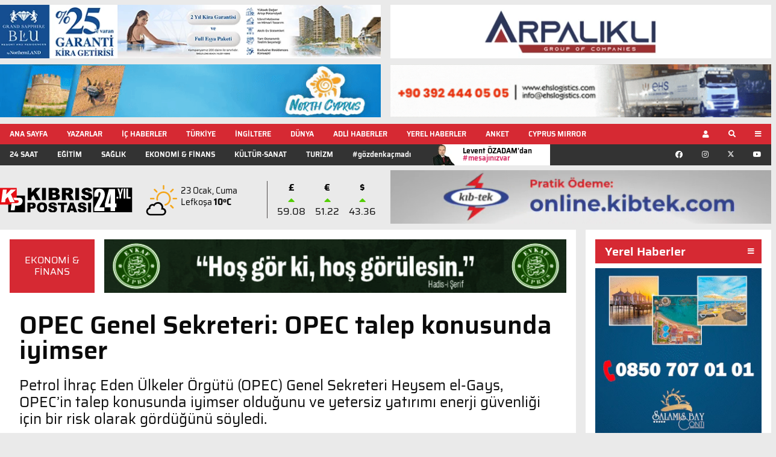

--- FILE ---
content_type: text/html; charset=UTF-8
request_url: https://www.kibrispostasi.com/c50-EKONOMI/n489664-opec-genel-sekreteri-opec-talep-konusunda-iyimser
body_size: 19909
content:
<!DOCTYPE html>
<html class="no-js" lang="tr">
    <head>
        <meta charset="utf-8" />
<meta http-equiv="x-ua-compatible" content="ie=edge" />
<meta name="viewport" content="width=device-width, initial-scale=1.0" />
<meta name="title" content="OPEC Genel Sekreteri: OPEC talep konusunda iyimser" />
<meta name="description" content="Petrol İhraç Eden Ülkeler Örgütü (OPEC) Genel Sekreteri Heysem el-Gays, OPEC&#039;in talep konusunda iyimser olduğunu ve yetersiz yatırımı enerji güvenliği için bir " />
<meta name="keywords" content="ekonomi &amp; finans ,opec,genel,sekreteri,opec,talep,konusunda,iyimser" />

<link rel="preload" href="https://www.kibrispostasi.com/assets_v3/fonts/Saira-Regular.woff" as="font" type="font/woff" crossorigin />
<link rel="preload" href="https://www.kibrispostasi.com/assets_v3/fonts/Saira-Medium.woff" as="font" type="font/woff" crossorigin />
<link rel="preload" href="https://www.kibrispostasi.com/assets_v3/fonts/Saira-SemiBold.woff" as="font" type="font/woff" crossorigin />
<link rel="preload" href="https://www.kibrispostasi.com/assets_v3/fonts/Saira-Bold.woff" as="font" type="font/woff" crossorigin />
<link rel="preload" href="https://www.kibrispostasi.com/assets_v3/fonts/fa-brands-400.woff" as="font" type="font/woff" crossorigin />
<link rel="preload" href="https://www.kibrispostasi.com/assets_v3/fonts/fa-regular-400.woff" as="font" type="font/woff" crossorigin />
<link rel="preload" href="https://www.kibrispostasi.com/assets_v3/fonts/fa-solid-900.woff" as="font" type="font/woff" crossorigin />
<link rel="preload" href="https://www.kibrispostasi.com/assets_v3/fonts/fa-solid-900.woff2" as="font" type="font/woff2" crossorigin />
<link rel="stylesheet" href="https://www.kibrispostasi.com/assets_v3/css/app_280921_1.css" />
<link rel="shortcut icon" href="https://www.kibrispostasi.com/images/favicon.png" />

<meta name="csrf-token" content="pVAID5ainzE82VgOfNd6C8Biztcpql5mkzVhBC7s" />
<meta name="google-site-verification" content="ZcaWdG8rKxpBmoj9ZTu63O0l1sHlVu9ne1_QDZdQJRs" />
<meta property="fb:app_id" content="368741151007991" />
<meta property="fb:pages" content="156466074385246" />
<meta property="og:title" content="OPEC Genel Sekreteri: OPEC talep konusunda iyimser" />
<meta property="og:description" content="Petrol İhraç Eden Ülkeler Örgütü (OPEC) Genel Sekreteri Heysem el-Gays, OPEC’in talep konusunda iyimser olduğunu ve yetersiz yatırımı enerji güvenliği için bir risk olarak gördüğünü söyledi." />
<meta property="og:type" content="article" />
<meta property="og:url" content="https://www.kibrispostasi.com/c50-EKONOMI/n489664-opec-genel-sekreteri-opec-talep-konusunda-iyimser" />
<meta property="og:image" content="https://www.kibrispostasi.com/upload/news/v/v2/v2opec_1665035399.jpg" />
 <meta property="og:site_name" content="KIBRIS POSTASI" />
<meta property="og:image:height" content="630" />
<meta property="og:image:width" content="1200" />
<meta property="og:locale" content="tr_TR" />
<meta property="article:author" content="https://www.facebook.com/Kibrispostasi" />
<meta name="twitter:card" content="summary_large_image" />
<meta name="twitter:site" content="@kibris_postasi" />
<meta name="twitter:title" content="OPEC Genel Sekreteri: OPEC talep konusunda iyimser" />
<meta name="twitter:description" content="Petrol İhraç Eden Ülkeler Örgütü (OPEC) Genel Sekreteri Heysem el-Gays, OPEC’in talep konusunda iyimser olduğunu ve yetersiz yatırımı enerji güvenliği için bir risk olarak gördüğünü söyledi." />
<meta name="twitter:image" content="https://www.kibrispostasi.com/upload/news/v/v2/v2opec_1665035399.jpg" />
<meta name="twitter:domain" content="https://www.kibrispostasi.com" />
<title>OPEC Genel Sekreteri: OPEC talep konusunda iyimser</title>
            </head>
    <body>
        <div class="off-canvas position-top" id="local-regions" data-off-canvas data-transition="overlap">
	<div class="grid-container">
        <div class="grid-x grid-margin-x align-center-middle">
        	<div class="cell small-6 large-3 trans-back region-list">
        		<ul>
        		        			<li><a href="https://www.kibrispostasi.com/c86-GIRNE" target="_blank">GİRNE</a></li>
        		        			<li><a href="https://www.kibrispostasi.com/c87-LEFKOSA" target="_blank">LEFKOŞA</a></li>
        		        			<li><a href="https://www.kibrispostasi.com/c88-GAZIMAGUSA" target="_blank">GAZİMAĞUSA</a></li>
        		        			<li><a href="https://www.kibrispostasi.com/c68-ISKELE" target="_blank">İSKELE</a></li>
        		        			<li><a href="https://www.kibrispostasi.com/c69-GUZELYURT" target="_blank">GÜZELYURT</a></li>
        		        			<li><a href="https://www.kibrispostasi.com/c71-LEFKE" target="_blank">LEFKE</a></li>
        		        			<li><a href="https://www.kibrispostasi.com/c89-KARPAZ" target="_blank">KARPAZ</a></li>
        		        		</ul>
        	</div>
        	<div class="cell small-6 large-3 trans-back region-list">
        		<ul>
        		        			<li><a href="https://www.kibrispostasi.com/c96-GONYELI" target="_blank">GÖNYELİ</a></li>
        		        			<li><a href="https://www.kibrispostasi.com/c97-AKINCILAR" target="_blank">AKINCILAR</a></li>
        		        			<li><a href="https://www.kibrispostasi.com/c98-ALAYKOY" target="_blank">ALAYKÖY</a></li>
        		        			<li><a href="https://www.kibrispostasi.com/c99-DEGIRMENLIK" target="_blank">DEĞİRMENLİK</a></li>
        		        			<li><a href="https://www.kibrispostasi.com/c100-BUYUKKONUK" target="_blank">BÜYÜKKONUK</a></li>
        		        			<li><a href="https://www.kibrispostasi.com/c101-MEHMETCIK" target="_blank">MEHMETÇİK</a></li>
        		        			<li><a href="https://www.kibrispostasi.com/c102-YENIERENKOY" target="_blank">YENİERENKÖY</a></li>
        		        		</ul>
        	</div>
        	<div class="cell small-6 large-3 trans-back region-list">
        		<ul>
        		        			<li><a href="https://www.kibrispostasi.com/c103-ALSANCAK" target="_blank">ALSANCAK</a></li>
        		        			<li><a href="https://www.kibrispostasi.com/c104-CATALKOY" target="_blank">ÇATALKÖY</a></li>
        		        			<li><a href="https://www.kibrispostasi.com/c105-DIKMEN" target="_blank">DİKMEN</a></li>
        		        			<li><a href="https://www.kibrispostasi.com/c106-ESENTEPE" target="_blank">ESENTEPE</a></li>
        		        			<li><a href="https://www.kibrispostasi.com/c107-LAPTA" target="_blank">LAPTA</a></li>
        		        			<li><a href="https://www.kibrispostasi.com/c108-AKDOGAN" target="_blank">AKDOĞAN</a></li>
        		        			<li><a href="https://www.kibrispostasi.com/c109-TATLISU" target="_blank">TATLISU</a></li>
        		        		</ul>
        	</div>
        	<div class="cell small-6 large-3 trans-back region-list">
        		<ul>
        		        			<li><a href="https://www.kibrispostasi.com/c110-VADILI" target="_blank">VADİLİ</a></li>
        		        			<li><a href="https://www.kibrispostasi.com/c111-GECITKALE" target="_blank">GEÇİTKALE</a></li>
        		        			<li><a href="https://www.kibrispostasi.com/c112-PASAKOY" target="_blank">PAŞAKÖY</a></li>
        		        			<li><a href="https://www.kibrispostasi.com/c113-BEYARMUDU" target="_blank">BEYARMUDU</a></li>
        		        			<li><a href="https://www.kibrispostasi.com/c114-INONU" target="_blank">İNÖNÜ</a></li>
        		        			<li><a href="https://www.kibrispostasi.com/c115-SERDARLI" target="_blank">SERDARLI</a></li>
        		        			<li><a href="https://www.kibrispostasi.com/c116-YENIBOGAZICI" target="_blank">YENİBOĞAZİÇİ</a></li>
        		        		</ul>
        	</div>
    	</div>
    </div>
	<button class="close-button white" data-close aria-label="Close modal" type="button">
        <span aria-hidden="true">&times;</span>
    </button>
</div>        <div class="off-canvas position-top" id="search-input" data-off-canvas data-transition="overlap">
    <form id="topSearchForm"
    	method="post"
    	action="https://www.kibrispostasi.com/gelismis-arama"
    	data-validation-route="https://www.kibrispostasi.com/ajax-search-validate">
    	<input type="hidden" name="_token" value="pVAID5ainzE82VgOfNd6C8Biztcpql5mkzVhBC7s">
        <input name="cleanedSearchTerms" type="hidden" />
		<div class="flex-space-between flex-container">
            <input type="text" name="userSearchTerms" id="searchTerms" placeholder="Arama yapılacak sözcüğü giriniz" />
            <button type="button" class="action-search white"><i class="fas fa-search" aria-hidden="true"></i></button>
		</div>
    </form>

    <button class="close-button white" data-close aria-label="Close modal" type="button">
        <span aria-hidden="true">&times;</span>
    </button>
</div>		
		<div class="off-canvas-content" data-off-canvas-content>
    	    

 
<div class="grid-container bblock" id="brow-1">
    <div class="banner-container grid-x grid-margin-x">
    	
         
        <div class="cell large-6 banner type-1">
            <div class="inner">
                <a href="https://northernland.com/tr/grand-sapphire-blu" target="_blank" rel="noopener">
                    <picture>
                        <source media="(max-width:550px)" srcset="https://www.kibrispostasi.com/imagecache/banner_414_80_webp/banner/120126_northernland_mobile.png" type="image/webp" />
                        <source media="(max-width:550px)" srcset="https://www.kibrispostasi.com/imagecache/banner_414_80/banner/120126_northernland_mobile.png" type="image/jpeg" />
                        <source media="(min-width:551px)" srcset="https://www.kibrispostasi.com/imagecache/banner_642_90_webp/banner/120126_northernland.png" type="image/webp" />
                        <source media="(min-width:551px)" srcset="https://www.kibrispostasi.com/imagecache/banner_642_90/banner/120126_northernland.png" type="image/jpeg" />
                        <img width="642" height="90" src="https://www.kibrispostasi.com/imagecache/banner_642_90/banner/KP_642x90.jpg" alt="banner-type-1" />
                    </picture>
                </a>
            </div>
        </div>

        <div class="cell large-6 banner type-1">
            <div class="inner">
                <a href="https://www.arpalikligroup.com/" target="_blank" rel="noopener">
                    <picture>
                        <source media="(max-width:550px)" srcset="https://www.kibrispostasi.com/imagecache/banner_414_80_webp/banner/281124_arpalikli_mobile.png" type="image/webp" />
                        <source media="(max-width:550px)" srcset="https://www.kibrispostasi.com/imagecache/banner_414_80/banner/281124_arpalikli_mobile.png" type="image/jpeg" />
                        <source media="(min-width:551px)" srcset="https://www.kibrispostasi.com/imagecache/banner_642_90_webp/banner/281124_arpalikli.png" type="image/webp" />
                        <source media="(min-width:551px)" srcset="https://www.kibrispostasi.com/imagecache/banner_642_90/banner/281124_arpalikli.png" type="image/jpeg" />
                        <img width="642" height="90" src="https://www.kibrispostasi.com/imagecache/banner_642_90/banner/KP_642x90.jpg" alt="banner-type-1" />
                    </picture>
                </a>
            </div>
        </div>

        <div class="cell large-6 banner type-1">
            <div class="inner">
                <a href="https://www.visitncy.com/" target="_blank" rel="noopener">
                    <picture>
                        <source media="(max-width:550px)" srcset="data:,1w" data-srcset="https://www.kibrispostasi.com/imagecache/original/banner/190423_visitncy_mobile.gif" type="image/gif" />
                        <source media="(min-width:551px)" srcset="data:,1w" data-srcset="https://www.kibrispostasi.com/imagecache/original/banner/190423_visitncy_1.gif" type="image/gif" />
                        <img width="642" height="90" class="lazy" src="https://www.kibrispostasi.com/assets_v3/img/1px.gif" data-src="https://www.kibrispostasi.com/imagecache/banner_642_90/banner/KP_642x90.jpg" alt="banner-type-1" style="width: auto;" />
                    </picture>
                </a>
            </div>
        </div>

        <div class="cell large-6 banner type-1">
            <div class="inner">
                <a href="https://ehslogistics.com/" target="_blank" rel="noopener">
                    <picture>
                        <source media="(max-width:550px)" srcset="data:,1w" data-srcset="https://www.kibrispostasi.com/imagecache/original/banner/190123_ehs_mobile.gif" type="image/gif" />
                        <source media="(min-width:551px)" srcset="data:,1w" data-srcset="https://www.kibrispostasi.com/imagecache/original/banner/190123_ehs.gif" type="image/gif" />
                        <img width="642" height="90" class="lazy" src="https://www.kibrispostasi.com/assets_v3/img/1px.gif" data-src="https://www.kibrispostasi.com/imagecache/banner_642_90/banner/KP_642x90.jpg" alt="banner-type-1" style="width: auto;" />
                    </picture>
                </a>
            </div>
        </div>

        
    </div>
</div>

 
<nav>
    <div id="primary-nav-bar">
    <div class="grid-container top-bar-container cls">
        <div class="top-bar">
            <div class="top-bar-left">
                <ul class="menu show-for-xlarge">
                    <li><a href="https://www.kibrispostasi.com">ANA SAYFA</a></li>
                    <li><a href="https://www.kibrispostasi.com/yazarlar">YAZARLAR</a></li>
                    <li><a href="https://www.kibrispostasi.com/c35-KIBRIS_HABERLERI" target="_blank">İÇ HABERLER</a></li>
        			<li><a href="https://www.kibrispostasi.com/c36-TURKIYE" target="_blank">TÜRKİYE</a></li>
        			<li><a href="https://www.kibrispostasi.com/c42-INGILTERE" target="_blank">İNGİLTERE</a></li>
        			<li><a href="https://www.kibrispostasi.com/c37-DUNYA" target="_blank">DÜNYA</a></li>
        			        			<li><a href="https://www.kibrispostasi.com/c57-Adli_Haberler" target="_blank">ADLİ HABERLER</a></li>
                    <li class="show-for-large"><a href="javascript:;" data-toggle="local-regions">YEREL HABERLER</a></li>
                    <li class="show-for-large"><a href="https://www.kibrispostasi.com/anket" target="_blank" rel="noopener noreferrer">ANKET</a></li>
                    <li class="show-for-large"><a href="https://www.kibrispostasi.com/c140-DAILY_NEWS" target="_blank">CYPRUS MIRROR</a></li>
                </ul>
            </div>
            <div class="top-bar-right">
                            <div class="logo show-for-small-only">
                                            <a href="https://www.kibrispostasi.com"><img width="160" style="height:100%;" src="https://www.kibrispostasi.com/assets_v3/img/KP_logo_24_reverse.svg" alt="logo" /></a>
                                    </div>
                <ul class="menu">
                    <li>
                        <button data-open="user-modal" type="button" class="button"><i class="fas fa-user"></i></button>
                    </li>
                    <li>
                        <button data-toggle="search-input" type="button" class="button"><i class="fas fa-search"></i></button>
                    </li>
                    <li>
                        <button data-open="primary-nav" type="button" class="button"><i class="fas fa-bars"></i></button>
                    </li>
                </ul>
            </div>
                    </div>
    </div>
</div>
    <div class="reveal full" id="primary-nav" data-reveal data-animation-in="fade-in" data-animation-out="fade-out">
    <div class="grid-container">
        <div class="grid-x">
            <div class="cell large-3 small-12">
				<img width="250" style="height:auto;" src="https://www.kibrispostasi.com/assets_v3/img/KP_logo_24_reverse.svg" class="show-for-medium" alt="logo" />
                <h6>
                    HABER MERKEZI<br />
                    <i class="fas fa-phone-volume"></i><img src="https://www.kibrispostasi.com/assets_v3/img/phone.png" alt="phone" />
                </h6>

                <div>
                    <a href="https://www.facebook.com/pg/Kibrispostasi/videos/" target="_blank" rel="noopener noreferrer">
                        <h6><i class="fas fa-tv"></i> KIBRISPOSTASI.TV</h6>
                    </a>
                    <ul class="social-icons flex-container flex-direction-row show-for-large">
                        <li>
                            <a href="https://www.facebook.com/Kibrispostasi/" target="_blank" rel="noopener noreferrer">
                            	<i class="fab fa-facebook"></i>
                            </a>
                        </li>
                        <li>
                            <a href="https://www.instagram.com/kibrispostasi/" target="_blank" rel="noopener noreferrer">
                            	<i class="fab fa-instagram"></i>
                            </a>
                        </li>
                        <li>
                            <a href="https://twitter.com/kibris_postasi" target="_blank" rel="noopener noreferrer">
                            	<svg xmlns="http://www.w3.org/2000/svg" width="14" height="14" fill="currentColor" viewBox="0 0 16 16">
                                    <path d="M12.6.75h2.454l-5.36 6.142L16 15.25h-4.937l-3.867-5.07-4.425 5.07H.316l5.733-6.57L0 .75h5.063l3.495 4.633L12.601.75Zm-.86 13.028h1.36L4.323 2.145H2.865z"/>
                                </svg>
                            </a>
                        </li>
                        <li>
                            <a href="https://www.youtube.com/channel/UCM1v0vichA8oKFVe-gNfVFg" target="_blank" rel="noopener noreferrer">
                            	<i class="fab fa-youtube"></i>
                            </a>
                        </li>
                    </ul>
                </div>
            </div>

            <div class="cell large-3 small-6 trans-back">
                <ul>
                    <li><a href="https://www.kibrispostasi.com">Ana Sayfa</a></li>
                    <li><a href="https://www.kibrispostasi.com/yazarlar">YAZARLAR</a></li>
                    <li><a href="https://www.kibrispostasi.com/c137-GOZDEN_KACMAYANLAR" target="_blank">#gözdenkaçmadı</a></li>
                    <li><a href="https://www.kibrispostasi.com/ozadamdan-mesajiniz-var" target="_blank">Levent ÖZADAM'dan #mesajınızvar</a></li>
                    <li><a href="https://www.kibrispostasi.com/c35-KIBRIS_HABERLERI" target="_blank">İÇ HABERLER</a></li>
                    <li><a href="https://www.kibrispostasi.com/c36-TURKIYE" target="_blank">TÜRKİYE</a></li>
                    <li><a href="https://www.kibrispostasi.com/c42-INGILTERE" target="_blank">İNGİLTERE</a></li>
                    <li><a href="https://www.kibrispostasi.com/c37-DUNYA" target="_blank">DÜNYA</a></li>
                                        <li><a href="https://www.kibrispostasi.com/c57-Adli_Haberler" target="_blank">ADLİ HABERLER</a></li>
                    <li><a href="javascript:;" data-toggle="local-regions" data-close aria-label="Close modal">YEREL HABERLER</a></li>
                    <li><a href="https://www.kibrispostasi.com/anket" target="_blank" rel="noopener noreferrer">ANKET</a></li>
                </ul>
                <ul class="show-for-small-only communication">
                	<li><a href="https://www.kibrispostasi.com/kurumsal-haberler" target="_blank">KURUMSAL HABERLER</a></li>
                    <li><a href="https://www.kibrispostasi.com/privacy-policy" target="_blank">GİZLİLİK POLİTİKASI</a></li>
                    <li><a href="https://www.kibrispostasi.com/veri-politikasi" target="_blank">VERİ POLİTİKASI</a></li>
                    <li><a href="https://www.kibrispostasi.com/yayin-ilkeleri" target="_blank">YAYIN İLKELERİ</a></li>
                    <li><a href="https://www.kibrispostasi.com/kunye" target="_blank">KÜNYE</a></li>
                    <li><a href="https://www.kibrispostasi.com/iletisim" target="_blank">İLETİŞİM</a></li>
                </ul>
            </div>

            <div class="cell large-3 small-6 trans-back">
                <ul>
                <li><a href="https://www.kibrispostasi.com/c140-DAILY_NEWS" target="_blank">CYPRUS MIRROR</a></li>
                                	<li><a href="https://www.kibrispostasi.com/24-saat" target="_blank">24 SAAT</a></li>
                                	<li><a href="https://www.kibrispostasi.com/c91-EGITIM" target="_blank">EĞİTİM</a></li>
                                	<li><a href="https://www.kibrispostasi.com/c77-SAGLIK" target="_blank">SAĞLIK</a></li>
                                	<li><a href="https://www.kibrispostasi.com/c50-EKONOMI" target="_blank">EKONOMİ &amp; FİNANS </a></li>
                                	<li><a href="https://www.kibrispostasi.com/c49-KULTUR-SANAT" target="_blank">KÜLTÜR-SANAT</a></li>
                                	<li><a href="https://www.kibrispostasi.com/c74-TURIZM" target="_blank">TURİZM</a></li>
                                	<li><a href="https://www.kibrispostasi.com/c92-KKTC_EMLAK" target="_blank">EMLAK</a></li>
                                	<li><a href="https://www.kibrispostasi.com/c123-KISISEL_BAKIM" target="_blank">KİŞİSEL BAKIM</a></li>
                                	<li><a href="https://www.kibrispostasi.com/c41-SPOR" target="_blank">SPOR</a></li>
                                	<li><a href="https://www.kibrispostasi.com/koronavirus" target="_blank"> KORONAVİRÜS </a></li>
                                	<li><a href="https://www.kibrispostasi.com/c58-GUNEY_KIBRIS" target="_blank">GÜNEY KIBRIS</a></li>
                                	<li><a href="https://www.kibrispostasi.com/c93-ADVERTORIAL" target="_blank">ADVERTORİAL</a></li>
                                	<li><a href="https://www.kibrispostasi.com/c39-BILIM_TEKNOLOJI" target="_blank">BİLİM &amp; TEKNOLOJİ</a></li>
                                	<li><a href="https://www.kibrispostasi.com/c117-DOGA_ve_CEVRE" target="_blank">DOĞA ve ÇEVRE</a></li>
                                	<li><a href="https://www.kibrispostasi.com/c40-MAGAZIN" target="_blank">MAGAZİN</a></li>
                                	<li><a href="https://www.kibrispostasi.com/c126-MAHMKEME_ILANLARI" target="_blank">MAHKEME İLANLARI</a></li>
                                	<li><a href="https://www.kibrispostasi.com/c128-YASAM" target="_blank">YAŞAM</a></li>
                                </ul>
            </div>

            <div class="cell large-3 small-6 trans-back show-for-large">
                <ul>
                	<li><a href="https://www.kibrispostasi.com/kurumsal-haberler" target="_blank">KURUMSAL HABERLER</a></li>
                    <li><a href="https://www.kibrispostasi.com/privacy-policy" target="_blank">GİZLİLİK POLİTİKASI</a></li>
                    <li><a href="https://www.kibrispostasi.com/veri-politikasi" target="_blank">VERİ POLİTİKASI</a></li>
                    <li><a href="https://www.kibrispostasi.com/yayin-ilkeleri" target="_blank">YAYIN İLKELERİ</a></li>
                    <li><a href="https://www.kibrispostasi.com/kunye" target="_blank">KÜNYE</a></li>
                    <li><a href="https://www.kibrispostasi.com/iletisim" target="_blank">İLETİŞİM</a></li>
                </ul>
            </div>
        </div>
    </div>
    <button class="close-button white" data-close aria-label="Close modal" type="button">
        <span aria-hidden="true">&times;</span>
    </button>
</div>    
	<div class="reveal full" id="user-modal" data-reveal data-animation-in="fade-in" data-animation-out="fade-out">
    <div class="grid-container">
        <div class="grid-x align-center">
            <div class="cell large-4">
                <ul class="tabs" data-tabs id="user-tabs" role="tablist">
                    <li class="tabs-title is-active"><a href="#user-panel1" aria-selected="true" role="tab">Giriş Yap</a></li>
                    <li class="tabs-title"><a data-tabs-target="user-panel2" href="#user-panel2" role="tab">Üye Ol</a></li>
                </ul>
                <div class="tabs-content" data-tabs-content="user-tabs">
                    <div class="tabs-panel is-active" id="user-panel1">
                        <form id="signin-form" method="post" action="https://www.kibrispostasi.com/sign-in">
                        	<input type="hidden" name="_token" value="pVAID5ainzE82VgOfNd6C8Biztcpql5mkzVhBC7s">
                            <label for="email">E-posta Adresiniz*</label>
                            <input id="email" type="email" name="email">
                            <label for="password">Parolanız*</label>
                            <input id="password" name="password" type="password">
                            <div class="button-container">
                                <a href="https://www.kibrispostasi.com/login/facebook" class="button facebook"><i class="fab fa-facebook-f"></i>Facebook ile giriş yap</a>
                                <a href="https://www.kibrispostasi.com/login/twitter" class="button twitter"><i class="fab fa-twitter"></i>Twitter ile giriş yap</a>
                                <a href="https://www.kibrispostasi.com/login/google" class="button google"><i class="fab fa-google"></i>Google ile giriş yap</a>
                                <a href="https://www.kibrispostasi.com/login/linkedin" class="button linkedin"><i class="fab fa-linkedin"></i>LinkedIn ile giriş yap</a>
                            </div>
                            <button id="submit-signin" type="submit" class="button expanded action-signin">Giriş Yap</button>
                        </form>
                    </div>

                    <div class="tabs-panel" id="user-panel2">
                        <form id="signup-form" action="https://www.kibrispostasi.com/ajax-signup" method="post">
                            <input type="hidden" name="_token" value="pVAID5ainzE82VgOfNd6C8Biztcpql5mkzVhBC7s">
                            <div class="name-group flex-container">
                                <div>
                                    <label for="firstname">Adınız*</label>
                                    <input id="firstname" type="text" name="firstname" />
                                </div>
                                <div>
                                    <label for="surname">Soyadınız*</label>
                                    <input id="surname" type="text" name="surname" />
                                </div>
                            </div>

							<label for="signup-email">E-posta Adresiniz*</label>
                            <input id="signup-email" name="email" type="text">
                            
                            <label for="signup-password">Parolanız*</label>
                            <input id="signup-password" name="password" type="password">
                            
                            <label for="signup-password2">Parola Tekrarı*</label>
                            <input id="signup-password2" name="password_confirmation" type="password">
                            
    						<button id="submit-signup" type="submit" class="button expanded action-signup">Kayıt Ol</button>
                        </form>
                    </div>
                </div>
            </div>
        </div>
    </div>
    <button class="close-button text-light" data-close aria-label="Close modal" type="button">
        <span aria-hidden="true">&times;</span>
    </button>
</div>

    <div id="secondary-nav-bar">
    <div class="grid-container">
        <div class="secondary-bar show-for-xlarge flex-container">
            <div class="secondary-bar-left flex-container">
                <ul class="menu">
                    <li>
                    	<a href="https://www.kibrispostasi.com/24-saat" target="_blank">24 SAAT</a>
                    </li>
                    <li>
                    	<a href="https://www.kibrispostasi.com/c91-EGITIM" target="_blank">EĞİTİM</a>
                    </li>
                    <li>
                    	<a href="https://www.kibrispostasi.com/c77-SAGLIK" target="_blank">SAĞLIK</a>
                    </li>
                    <li>
                    	<a href="https://www.kibrispostasi.com/c50-EKONOMI" target="_blank">EKONOMİ &amp; FİNANS </a>
                    </li>
                    <li>
                    	<a href="https://www.kibrispostasi.com/c49-KULTUR-SANAT" target="_blank">KÜLTÜR-SANAT</a>
                    </li>
                    <li>
                    	<a href="https://www.kibrispostasi.com/c74-TURIZM" target="_blank">TURİZM</a>
                    </li>
                	<li>
                		<a href="https://www.kibrispostasi.com/c137-GOZDEN_KACMAYANLAR" target="_blank">#gözdenkaçmadı</a>
                	</li>
                    <li class="author-link">
                        <a href="https://www.kibrispostasi.com/ozadamdan-mesajiniz-var" target="_blank">
                        	Levent ÖZADAM'dan<br/>
                        	<span style="color:#d62963; font-weight: 600;">#mesajınızvar</span>
                        </a>
                    </li>
                </ul>
            </div>
            <div class="secondary-bar-right">
                <ul class="menu expanded social-icons">
                    <li>
                        <a href="https://www.facebook.com/Kibrispostasi/" target="_blank" rel="noopener noreferrer">
                        	<i class="fab fa-facebook"></i>
                        </a>
                    </li>
                    <li>
                        <a href="https://www.instagram.com/kibrispostasi/" target="_blank" rel="noopener noreferrer">
                        	<i class="fab fa-instagram"></i>
                        </a>
                    </li>
                    <li>
                        <a href="https://twitter.com/kibris_postasi" target="_blank" rel="noopener noreferrer">
                        	<svg xmlns="http://www.w3.org/2000/svg" width="10" height="10" fill="currentColor" viewBox="0 0 16 16">
                                <path d="M12.6.75h2.454l-5.36 6.142L16 15.25h-4.937l-3.867-5.07-4.425 5.07H.316l5.733-6.57L0 .75h5.063l3.495 4.633L12.601.75Zm-.86 13.028h1.36L4.323 2.145H2.865z"/>
                            </svg>
                        </a>
                    </li>
                    <li>
                        <a href="https://www.youtube.com/channel/UCM1v0vichA8oKFVe-gNfVFg" target="_blank" rel="noopener noreferrer">
                        	<i class="fab fa-youtube"></i>
                        </a>
                    </li>
                </ul>
            </div>
        </div>
    </div>
</div></nav>	<div id="fb-root"></div>
            
    <header>
        <div class="grid-container" id="header-row">
            <div class="banner-container grid-x grid-margin-x">
                <div class="cell large-6 header flex-container">
    <div class="logo-container show-for-medium">
	    	<a href="https://www.kibrispostasi.com">
    		<img 
    			src="https://www.kibrispostasi.com/assets_v3/img/KP_logo_24_logo.svg"
					    		alt="logo"
    		/>
    	</a>    
      
</div>    
    <div class="weather show-for-medium">
    <div class="weather-icon-container" style="display:none;">
        <i class="icon-container wu wu-black wu-64 wu-day"></i>
	</div>    
    <p class="today">23 Ocak, Cuma</p>
    <div class="weather-result-area" style="display:none;">
    	<p class="location"><span class="location-name"></span> <span class="temperature"></span></p>
    </div>
</div>    
    <div class="currency-container flex-container" data-currency-date="23/01/2026 22:00" data-compared-date="2026-01-23">
    <div class="currency flex-container large-flex-dir-column">
        <p class="symbol">£</p>
        <i class="fas fa-caret-up rise"></i>
		<p class="value">59.08</p>
    </div>

    <div class="currency flex-container large-flex-dir-column">
        <p class="symbol">€</p>
        <i class="fas fa-caret-up rise"></i>
        <p class="value">51.22</p>
    </div>

    <div class="currency flex-container large-flex-dir-column">
        <p class="symbol">$</p>
        <i class="fas fa-caret-up rise"></i>
        <p class="value">43.36</p>
    </div>
</div></div>
                                 
                                <div class="cell large-6 banner type-1">
                    <div class="inner">
                        <a href="http://online.kibtek.com/" target="_blank" rel="noopener">
                            <video autoplay loop muted playsinline width="100%" class="lazy"
                                data-src="https://www.kibrispostasi.com/upload/banner/030325_kibtek_1.mp4"
                                data-poster="https://www.kibrispostasi.com/assets_v3/img/1px.gif">
                                <source type="video/mp4" data-src="https://www.kibrispostasi.com/upload/banner/030325_kibtek_1.mp4" />
                            </video>
                        </a>
                    	                		                             </div>
        </div>
    </header>
    <main>
        <div class="grid-container">
            <div class="grid-x grid-margin-x">
                <div class="cell large-9 news-article">
                    <div class="news-header show-for-large">
                        <div class="grid-x grid-margin-x">
                            <div class="cell large-2 category">
                                <a href="https://www.kibrispostasi.com/c50-EKONOMI" target="_blank">EKONOMİ &amp; FİNANS </a>
                            </div>

                             
                            <div class="cell large-10">
                                <div class="banner type-7">
                                    <div class="inner">
                                    	<a href="https://evkaf.org/" target="_blank" rel="noopener">
                                            <picture>
                                                <source srcset="data:,1w" data-srcset="https://www.kibrispostasi.com/imagecache/original/banner/220925_evkaf_news.gif" type="image/gif" />
                                                <img width="776" height="90" class="lazy" src="https://www.kibrispostasi.com/assets_v3/img/1px.gif" data-src="https://www.kibrispostasi.com/imagecache/banner_776_90/banner/KP_642x90.jpg" alt="banner-type-1" />
                                            </picture>
										</a>
                                    </div>
                                </div>
                            </div>
                                                     </div>
                    </div>

                    <div class="news-article-wrapper">
                        <div class="news-meta flex-container show-for-small-only">
                            <div class="tag">EKONOMİ &amp; FİNANS </a></div>
                            <div class="reading-time"><i class="fas fa-stopwatch"></i>okuma süresi: 1 dak.</div>
                            
                        </div>

                        <h1>OPEC Genel Sekreteri: OPEC talep konusunda iyimser</h1>

                        <div class="image-wrapper show-for-small-only">
                            <div class="ratio-box">
                                <div class="inner">
                                    <picture>
                                        <source srcset="data:,1w" data-srcset="https://www.kibrispostasi.com/imagecache/headline_webp_mobile/news/v/v2/v2opec_1665035399.jpg" type="image/webp" />
                                        <source srcset="data:,1w" data-srcset="https://www.kibrispostasi.com/imagecache/headline_mobile/news/v/v2/v2opec_1665035399.jpg" type="image/jpeg" />
                                        <img
                                            width="450"
                                            height="260"
                                            class="lazy"
                                            src="https://www.kibrispostasi.com/assets_v3/img/1px.gif"
                                            data-src="https://www.kibrispostasi.com/imagecache/headline_mobile/news/v/v2/v2opec_1665035399.jpg"
                                            alt="OPEC Genel Sekreteri: OPEC talep konusunda iyimser"
                                        />
                                    </picture>
                                </div>
                            </div>
                        </div>

                        <h2>Petrol İhraç Eden Ülkeler Örgütü (OPEC) Genel Sekreteri Heysem el-Gays, OPEC’in talep konusunda iyimser olduğunu ve yetersiz yatırımı enerji güvenliği için bir risk olarak gördüğünü söyledi.</h2>

                        <div class="news-meta flex-container flex-dir-column large-flex-dir-row">
                            <div class="publish"><i class="far fa-calendar-alt"></i>Yayın Tarihi: 02/10/23 14:45</div>
                                                        <div class="reading-time show-for-large"><i class="fas fa-stopwatch"></i>okuma süresi: 1 dak.</div>
                            
                        </div>

                        <div class="image-wrapper show-for-large">
                            <div class="ratio-box">
                                <div class="inner">
                                    <picture>
                                        <source media="(max-width:640px)" srcset="data:,1w" data-srcset="https://www.kibrispostasi.com/imagecache/headline_webp_mobile/news/v/v2/v2opec_1665035399.jpg" type="image/webp" />
                                        <source media="(min-width:641px)" srcset="data:,1w" data-srcset="https://www.kibrispostasi.com/imagecache/newsimage_webp/news/v/v2/v2opec_1665035399.jpg" type="image/webp" />
                                        <source media="(max-width:640px)" srcset="data:,1w" data-srcset="https://www.kibrispostasi.com/imagecache/headline_mobile/news/v/v2/v2opec_1665035399.jpg" type="image/jpeg" />
                                        <source media="(min-width:641px)" srcset="data:,1w" data-srcset="https://www.kibrispostasi.com/imagecache/newsimage/news/v/v2/v2opec_1665035399.jpg" type="image/jpeg" />
                                        <img
                                            width="971"
                                            height="551"
                                            class="lazy"
                                            src="https://www.kibrispostasi.com/assets_v3/img/1px.gif"
                                            data-src="https://www.kibrispostasi.com/imagecache/newsimage/news/v/v2/v2opec_1665035399.jpg"
                                            alt="OPEC Genel Sekreteri: OPEC talep konusunda iyimser"
                                        />
                                    </picture>
                                </div>
                            </div>
                        </div>
                             <div class="banner type-9">
                        	<div class="inner">
                        		<a href="https://www.dovecgroup.com" target="_blank" rel="noopener">
                        			<video autoplay loop muted playsinline width="100%"
                                        class="lazy"
                                        data-src="https://www.kibrispostasi.com/upload/banner/280525_dovec.mp4"
                                        data-poster="https://www.kibrispostasi.com/assets_v3/img/1px.gif">
                                        <source type="video/mp4" data-src="https://www.kibrispostasi.com/upload/banner/280525_dovec.mp4" />
                                    </video>
                        		</a>
                        	</div>
                        </div>
						                        <div class="banner type-9">
                        	<div class="inner">
                        		<a href="javascript:;">
            						<picture>
                                        <source media="(max-width:550px)" srcset="data:,1w" data-srcset="https://www.kibrispostasi.com/imagecache/banner_414_80/banner/09092025_gatebit_mobile.jpg" type="image/jpeg">
                                        <source media="(min-width:551px)" srcset="data:,1w" data-srcset="https://www.kibrispostasi.com/imagecache/banner_907_100/banner/09092025_gatebit.png" type="image/jpeg"> 
                                        <img width="907" height="100" class="lazy" src="https://www.kibrispostasi.com/assets_v3/img/1px.gif" data-src="https://www.kibrispostasi.com/imagecache/banner_907_100/banner/KP_972x120.jpg" alt="banner">
                                    </picture>
                        		</a>
                        	</div>
                        </div>
                        <div class="banner type-9">
                            <div class="inner">
                                <a href="https://paypointcyprus.com/app" target="_blank" rel="noopener">
                                    <picture>
                                        <source media="(max-width:640px)" srcset="https://www.kibrispostasi.com/imagecache/original/banner/041223_paypoint_mobile.gif" type="image/gif">
                                        <source media="(min-width:641px)" srcset="https://www.kibrispostasi.com/imagecache/original/banner/041223_paypoint_1.gif" type="image/gif"> 
                                        <img width="907" height="90" class="" src="https://www.kibrispostasi.com/imagecache/banner_907_100/banner/KP_972x120.jpg" alt="banner">
                                    </picture>
                                </a>
                            </div>
                        </div>
             
                        <div class="flex-container news-share">
                            <i class="fas fa-share-alt" aria-hidden="true"></i>
                             

                            
                            <button style="
                                padding: 6px 15px;
                                background: #3b5998;
                                font-size: 16px;
                                border-radius: 5px;
                                color: #e8efff;
                                outline: none;
                                border: none;
                                cursor: pointer;"
                            >
                                <svg class="w-6 h-6 text-gray-800 dark:text-white" aria-hidden="true" height="14" xmlns="http://www.w3.org/2000/svg" fill="currentColor" viewBox="0 0 18 18"><path d="M3 7H1a1 1 0 0 0-1 1v8a2 2 0 0 0 4 0V8a1 1 0 0 0-1-1Zm12.954 0H12l1.558-4.5a1.778 1.778 0 0 0-3.331-1.06A24.859 24.859 0 0 1 6 6.8v9.586h.114C8.223 16.969 11.015 18 13.6 18c1.4 0 1.592-.526 1.88-1.317l2.354-7A2 2 0 0 0 15.954 7Z"/></svg>
                                &nbsp;<span class="facebook-counter">0</span> Like
                            </button>

                            
                            <a href="https://www.facebook.com/sharer/sharer.php?u=https://www.kibrispostasi.com/c50-EKONOMI/n489664-opec-genel-sekreteri-opec-talep-konusunda-iyimser" target="_blank" rel="noopener noreferrer" style="
                                padding: 2px 15px;
                                background: #3b5998;
                                font-size: 16px;
                                border-radius: 5px;
                                color: #e8efff;
                                outline: none;
                                border: none;
                                cursor: pointer;"
                            >Paylaş
                            </a>

                            <a href="https://web.whatsapp.com/send?text=https://www.kibrispostasi.com/c50-EKONOMI/n489664-opec-genel-sekreteri-opec-talep-konusunda-iyimser" target="_blank" rel="noopener noreferrer">
                                <span
                                    data-tooltip="o755lt-tooltip"
                                    class="top has-tip"
                                    tabindex="3"
                                    title="WhatsApp ile paylaş"
                                    aria-describedby="7qv6z1-tooltip"
                                    data-yeti-box="7qv6z1-tooltip"
                                    data-toggle="7qv6z1-tooltip"
                                    data-resize="7qv6z1-tooltip"
                                    data-events="resize"
                                >
                                    <i class="fab fa-whatsapp" aria-hidden="true"></i>
                                </span>
                            </a>

                            <a href="https://twitter.com/intent/tweet?text=OPEC%20Genel%20Sekreteri%3A%20OPEC%20talep%20konusunda%20iyimser%20via%20%40kibris_postasi&url=https://www.kibrispostasi.com/c50-EKONOMI/n489664-opec-genel-sekreteri-opec-talep-konusunda-iyimser" target="_blank" rel="noopener noreferrer">
                                <span
                                    data-tooltip="6glt35-tooltip"
                                    class="top has-tip"
                                    tabindex="3"
                                    title="X (Twitter) ile paylaş"
                                    aria-describedby="lqneah-tooltip"
                                    data-yeti-box="lqneah-tooltip"
                                    data-toggle="lqneah-tooltip"
                                    data-resize="lqneah-tooltip"
                                    data-events="resize"
                                >
                                    <svg xmlns="http://www.w3.org/2000/svg" width="17" height="17" viewBox="0 0 16 16">
                                        <path d="M12.6.75h2.454l-5.36 6.142L16 15.25h-4.937l-3.867-5.07-4.425 5.07H.316l5.733-6.57L0 .75h5.063l3.495 4.633L12.601.75Zm-.86 13.028h1.36L4.323 2.145H2.865z"/>
                                    </svg>
                                </span>
                            </a>

                            <a href="#comments">
                                <span
                                    data-tooltip="jmgw0o-tooltip"
                                    class="top has-tip"
                                    tabindex="3"
                                    title="Yorum Yaz"
                                    aria-describedby="hlq1h3-tooltip"
                                    data-yeti-box="hlq1h3-tooltip"
                                    data-toggle="hlq1h3-tooltip"
                                    data-resize="hlq1h3-tooltip"
                                    data-events="resize"
                                >
                                	<i class="far fa-comment" aria-hidden="true"><span class="comment-count" data-site-comment-count="0"></span></i>
                                </span>
                            </a>
                        </div>

                        <div class="flex-container flex-space-between">
                            <div class="flex-container tag-wrapper">

                            
                            
                            </div>
                                                        <div class="flex-container flex-dir-column">
                                                                                    
                                                            
                                
                                                            
                                                            <a
                                href="https://www.facebook.com/kibrispostasi.v2/posts/366352495716075" target="_blank""
                                class="social-button"
                                style="
                                box-sizing: border-box;
                                color: rgb(255, 255, 255);
                                cursor: pointer;
                                display: inline-block;
                                height: 40px;
                                line-height: 40px;
                                text-align: left;
                                text-decoration: none;
                                vertical-align: middle;
                                border-radius: 3px;
                                margin: 10px auto;
                                outline: rgb(255, 255, 255) none 0px;
                                text-align:center; 
                                transition: all 0.2s cubic-bezier(0.72, 0.01, 0.56, 1) 0s;
                                -webkit-transition: all .3s ease;
                                -moz-transition: all .3s ease;
                                -ms-transition: all .3s ease;
                                -o-transition: all .3s ease;
                                transition: all .3s ease;
                                border: 1px solid rgb(60, 90, 154);
                                width:200px;"
                                >
                                    <svg viewBox="0 0 12 12" preserveAspectRatio="xMidYMid meet" style="width: 18px; fill: #4267B2; vertical-align: middle; border-radius: 2px;"
                                    >
                                        <path class="svg-icon-path" d="M9.1,0.1V2H8C7.6,2,7.3,2.1,7.1,2.3C7,2.4,6.9,2.7,6.9,3v1.4H9L8.8,6.5H6.9V12H4.7V6.5H2.9V4.4h1.8V2.8 c0-0.9,0.3-1.6,0.7-2.1C6,0.2,6.6,0,7.5,0C8.2,0,8.7,0,9.1,0.1z"></path>
                                    </svg>&nbsp;
                                    <span style="
                                    box-sizing: border-box;
                                    color: rgb(60, 90, 154);
                                    cursor: pointer;
                                    text-align: center;
                                    border: 0px none rgb(255, 255, 255);
                                    outline: rgb(255, 255, 255) none 0px;
                                    -webkit-transition: all .3s ease;
                                    -moz-transition: all .3s ease;
                                    -ms-transition: all .3s ease;
                                    -o-transition: all .3s ease;
                                    transition: all .3s ease;"
                                    >Facebook'ta Gör</span>
                                </a>
                                <a href="https://news.google.com/publications/CAAqBwgKMLukoQsw0665Aw?hl=tr&gl=TR&ceid=TR%3Atr"
                                    class="button google-news"
                                    target="_blank"
                                    rel="noopener noreferrer"
                                    title="Abone Ol"
                                    style="height:47px;">
                                </a>
                                                                                                                                                
                                <div class="font-size-control flex-container">
                                    <span class="font-resizer" id="font-decrease">A-</span>
                                    <span class="font-resizer" id="font-reset">A</span>
                                    <span class="font-resizer" id="font-increase">A+</span>
                                </div>
                            </div>
                                                    </div>

                        
                        
                        
                                                 
                                                 
                        <div class="news-copy">
                            <p>Şarku’l Avsat’ın Reuters’tan aktardığı habere göre, Gays, Abu Dabi’de düzenlenen bir enerji sektörü etkinliğinde yaptığı açıklamada, petrol ve doğalgaz endüstrisine sürekli yatırım yapmanın önemini vurgulayarak, petrole yatırım yapmayı durdurma çağrılarını ‘ters etki’ olarak gördüğünü dile getirdi.</p>
<p>OPEC ile OPEC + ittifakı kapsamında, Rusya da dahil olmak üzere müttefikleri arasındaki Ortak Bakanlar İzleme Komitesi Çarşamba günü bir toplantı yapacak.</p>
<p data-gtm-vis-recent-on-screen104932894_64="10317" data-gtm-vis-first-on-screen104932894_64="10318" data-gtm-vis-total-visible-time104932894_64="100" data-gtm-vis-has-fired104932894_64="1">Reuters’a konuşan kaynaklar, komitenin mevcut petrol üretim politikasının değiştirilmesini tavsiye etme ihtimalinin düşük olduğunu söyledi.</p>
                                    					                        </div>
                        
                                                
                        
                                             	
                    	<div class="telegram cell hide-for-large author-corner">
                            <div class="grid-x">
                                <div class="cell small-5 flex-container align-middle">
                                    <img src="https://www.kibrispostasi.com/assets_v3/img/yazarlar/levent-ozadam-2.jpg" alt="#mesajınızvar">
                                    <span>
                                    	<h6>Levent ÖZADAM'dan</h6>
                                    	<a href="https://www.kibrispostasi.com/ozadamdan-mesajiniz-var" target="_blank">#mesajınızvar</a>
                                	</span>
                                </div>
                            
                                <div class="cell small-7 flex-container align-middle">
                                	                                    <span style="margin-left:50px;">
                                    	<h6>Gözden Kaçmadı</h6>
                                    	<a href="https://www.kibrispostasi.com/c137-GOZDEN_KACMAYANLAR" target="_blank">#gozdenkacmadi</a>
                                    </span>
                                </div>
                            
                            </div>
                        </div>

                                                <div class="telegram" style="padding-bottom:5px;">
                            <a
                                href="https://www.facebook.com/kibrispostasi.v2/posts/366352495716075" target="_blank""
                                class="social-button"
                                style="
                                box-sizing: border-box;
                                color: rgb(255, 255, 255);
                                background: #fff;
                                cursor: pointer;
                                display: inline-block;
                                height: 40px;
                                line-height: 40px;
                                text-align: left;
                                text-decoration: none;
                                vertical-align: middle;
                                border-radius: 3px;
                                margin: 10px auto;
                                margin-top: -3px;
                                outline: rgb(255, 255, 255) none 0px;
                                text-align:center; 
                                transition: all 0.2s cubic-bezier(0.72, 0.01, 0.56, 1) 0s;
                                -webkit-transition: all .3s ease;
                                -moz-transition: all .3s ease;
                                -ms-transition: all .3s ease;
                                -o-transition: all .3s ease;
                                transition: all .3s ease;
                                border: 1px solid rgb(60, 90, 154);
                                width:300px;"
                            >
                                <svg viewBox="0 0 12 12" preserveAspectRatio="xMidYMid meet" style="width: 18px; fill: #4267B2; vertical-align: middle; border-radius: 2px;">
                                    <path class="svg-icon-path" d="M9.1,0.1V2H8C7.6,2,7.3,2.1,7.1,2.3C7,2.4,6.9,2.7,6.9,3v1.4H9L8.8,6.5H6.9V12H4.7V6.5H2.9V4.4h1.8V2.8 c0-0.9,0.3-1.6,0.7-2.1C6,0.2,6.6,0,7.5,0C8.2,0,8.7,0,9.1,0.1z"></path>
                                </svg>&nbsp;
                                <span style="
                                    box-sizing: border-box;
                                    color: rgb(60, 90, 154);
                                    cursor: pointer;
                                    text-align: center;
                                    border: 0px none rgb(255, 255, 255);
                                    outline: rgb(255, 255, 255) none 0px;
                                    -webkit-transition: all .3s ease;
                                    -moz-transition: all .3s ease;
                                    -ms-transition: all .3s ease;
                                    -o-transition: all .3s ease;
                                    transition: all .3s ease;"
                                    >Haberi Facebook'ta Gör
                                </span>
                            </a>
                        </div>
                        
                        <div class="telegram">
                            <p>En güncel gelişmelerden hemen haberdar olmak için</p>
                            <a href="https://t.me/joinchat/AAAAAEUNMSaAIctcxljWeg" target="_blank" rel="noopener noreferrer">
                                <button type="button" class="button"><i class="fab fa-telegram-plane"></i>Telegram kanalımıza katılın!</button>
                            </a>
                        </div>

                        
                                                <div class="banner type-9">
                            <div class="inner">
                                <a href="https://www.noyanlar.com/" target="_blank" rel="noopener">
                                    <picture>
                                        <source media="(max-width:550px)" srcset="data:,1w" data-srcset="https://www.kibrispostasi.com/imagecache/banner_414_80/banner/061025_noyanlar_mobile.jpg" type="image/jpeg">
                                        <source media="(min-width:551px)" srcset="data:,1w" data-srcset="https://www.kibrispostasi.com/imagecache/banner_907_100/banner/061025_noyanlar_1.jpg" type="image/jpeg"> 
                                        <img width="907" height="100" class="lazy" src="https://www.kibrispostasi.com/assets_v3/img/1px.gif" data-src="https://www.kibrispostasi.com/imagecache/banner_907_100/banner/KP_972x120.jpg" alt="banner">
                                    </picture>
                                </a>
                            </div>
                        </div>
                        						
						<div class="banner type-9">
                        	<div class="inner">
                        		<a href="javascript:;">
                        			<picture>
                        				<source media="(max-width:550px)" srcset="data:,1w" data-srcset="https://www.kibrispostasi.com/imagecache/banner_414_80/banner/260121_piskotti_mobile.jpeg" type="image/jpeg">
                        				
                        				<source media="(min-width:551px)" srcset="data:,1w" data-srcset="https://www.kibrispostasi.com/imagecache/banner_907_100/banner/260121_piskotti.jpeg" type="image/jpeg"> 
                        				<img width="907" height="100" class="lazy" src="https://www.kibrispostasi.com/assets_v3/img/1px.gif" data-src="https://www.kibrispostasi.com/imagecache/banner_907_100/banner/KP_972x120.jpg" alt="banner">
                        			</picture>
                        		</a>
                        	</div>
                        </div>

                        <div class="banner type-9">
                            <div class="inner">
                                <a href="javascript:;">
                                    <picture>
                                        <source media="(max-width:550px)" srcset="data:,1w" data-srcset="https://www.kibrispostasi.com/imagecache/banner_414_80/banner/090823_mr_brown_mobile.png" type="image/jpeg">
                                        <source media="(min-width:551px)" srcset="data:,1w" data-srcset="https://www.kibrispostasi.com/imagecache/banner_907_100/banner/090823_mr_brown_1.png" type="image/jpeg"> 
                                        <img width="907" height="100" class="lazy" src="https://www.kibrispostasi.com/assets_v3/img/1px.gif" data-src="https://www.kibrispostasi.com/imagecache/banner_907_100/banner/KP_972x120.jpg" alt="banner">
                                    </picture>
                                </a>
                            </div>
                        </div>

                         
                                                 
                        				
                        
                        <div class="flex-container emoji emoji-result-area" style="display: none;"></div>
						
                        <div class="flex-container news-share">
                            <i class="fas fa-share-alt" aria-hidden="true"></i>
                            
                            
                            
                            <button style="
                                padding: 6px 15px;
                                background: #3b5998;
                                font-size: 16px;
                                border-radius: 5px;
                                color: #e8efff;
                                outline: none;
                                border: none;
                                cursor: pointer;"
                            >
                                <svg class="w-6 h-6 text-gray-800 dark:text-white" aria-hidden="true" height="14" xmlns="http://www.w3.org/2000/svg" fill="currentColor" viewBox="0 0 18 18"><path d="M3 7H1a1 1 0 0 0-1 1v8a2 2 0 0 0 4 0V8a1 1 0 0 0-1-1Zm12.954 0H12l1.558-4.5a1.778 1.778 0 0 0-3.331-1.06A24.859 24.859 0 0 1 6 6.8v9.586h.114C8.223 16.969 11.015 18 13.6 18c1.4 0 1.592-.526 1.88-1.317l2.354-7A2 2 0 0 0 15.954 7Z"/></svg>
                                &nbsp;<span class="facebook-counter">0</span> Like
                            </button>

                            
                            <a href="https://www.facebook.com/sharer/sharer.php?u=https://www.kibrispostasi.com/c50-EKONOMI/n489664-opec-genel-sekreteri-opec-talep-konusunda-iyimser" target="_blank" rel="noopener noreferrer" style="
                                padding: 2px 15px;
                                background: #3b5998;
                                font-size: 16px;
                                border-radius: 5px;
                                color: #e8efff;
                                outline: none;
                                border: none;
                                cursor: pointer;"
                            >Paylaş
                            </a>

                            <a href="https://web.whatsapp.com/send?text=https://www.kibrispostasi.com/c50-EKONOMI/n489664-opec-genel-sekreteri-opec-talep-konusunda-iyimser" target="_blank" rel="noopener noreferrer">
                                <span
                                    data-tooltip="o755lt-tooltip"
                                    class="top has-tip"
                                    tabindex="3"
                                    title="WhatsApp ile paylaş"
                                    aria-describedby="7qv6z1-tooltip"
                                    data-yeti-box="7qv6z1-tooltip"
                                    data-toggle="7qv6z1-tooltip"
                                    data-resize="7qv6z1-tooltip"
                                    data-events="resize"
                                >
                                    <i class="fab fa-whatsapp" aria-hidden="true"></i>
                                </span>
                            </a>

                            <a href="https://twitter.com/intent/tweet?text=OPEC%20Genel%20Sekreteri%3A%20OPEC%20talep%20konusunda%20iyimser%20via%20%40kibris_postasi&url=https://www.kibrispostasi.com/c50-EKONOMI/n489664-opec-genel-sekreteri-opec-talep-konusunda-iyimser" target="_blank" rel="noopener noreferrer">
                                <span
                                    data-tooltip="6glt35-tooltip"
                                    class="top has-tip"
                                    tabindex="3"
                                    title="X (Twitter) ile paylaş"
                                    aria-describedby="lqneah-tooltip"
                                    data-yeti-box="lqneah-tooltip"
                                    data-toggle="lqneah-tooltip"
                                    data-resize="lqneah-tooltip"
                                    data-events="resize"
                                >
                                    <svg xmlns="http://www.w3.org/2000/svg" width="17" height="17" viewBox="0 0 16 16">
                                        <path d="M12.6.75h2.454l-5.36 6.142L16 15.25h-4.937l-3.867-5.07-4.425 5.07H.316l5.733-6.57L0 .75h5.063l3.495 4.633L12.601.75Zm-.86 13.028h1.36L4.323 2.145H2.865z"/>
                                    </svg>
                                </span>
                            </a>

                            <a href="#comments">
                                <span
                                    data-tooltip="jmgw0o-tooltip"
                                    class="top has-tip"
                                    tabindex="3"
                                    title="Yorum Yaz"
                                    aria-describedby="hlq1h3-tooltip"
                                    data-yeti-box="hlq1h3-tooltip"
                                    data-toggle="hlq1h3-tooltip"
                                    data-resize="hlq1h3-tooltip"
                                    data-events="resize"
                                >
                                    <i class="far fa-comment" aria-hidden="true"><span class="comment-count" data-site-comment-count="0"></span></i>
                                </span>
                            </a>
                        </div>
    	
                        
                         
                         
                        <div class="comments" id="comments">
                            <h4 class="title-bar">Yorumlar</h4>
                            <div class="grid-container">
                                <div class="form-wrapper">
                                    <div class="grid-x grid-margin-x comment-form">
                                        <div class="cell large-8">
                                                                                                                                                                                                                                                                                                                                <div class="signin-alert flex-container">
                                                    <p>Yorum yapmak için GİRİŞ YAPMANIZ gerekmektedir</p>
                                                    <button data-open="user-modal" type="button" class="button">GİRİŞ YAP</button>
                                                </div>
                                                                                            
                                            <form class="sendComment" action="https://www.kibrispostasi.com/ajax-send-comment">
                                                <input name="commentType" type="hidden" value="1">
                                                <input name="uri" type="hidden" value="https://www.kibrispostasi.com/c50-EKONOMI/n489664-opec-genel-sekreteri-opec-talep-konusunda-iyimser">
                                                <input name="id" type="hidden" value="489664">
                                                <input name="categoryId" type="hidden" value="50">
                                                
                                                <textarea name="commentText" id="KP-comment" cols="30" rows="10" placeholder="Yorum yapmak için GİRİŞ YAPMANIZ gerekmektedir" disabled></textarea>
                                                <div class="submit-container">
                                                                                                </div>
                                            </form>
                                        </div>

                                        <div class="cell large-4 warning flex-container">
                                            <p>
                                                <strong>Dikkat!</strong><br />
                                                Suç teşkil edecek, yasadışı, tehditkar, rahatsız edici, hakaret ve küfür içeren, aşağılayıcı, küçük düşürücü, kaba, müstehcen, ahlaka aykırı, kişilik haklarına zarar verici ya da
                                                benzeri niteliklerde içeriklerden doğan her türlü mali, hukuki, cezai, idari sorumluluk içeriği gönderen Üye/Üyeler’e aittir.
                                            </p>
                                        </div>
                                    </div>
                                </div>

                                <ul class="tabs" data-tabs id="comment-tabs">
                                    <li class="tabs-title site flex-container flex-dir-column large-flex-dir-row">
                                        <i class="far fa-comment show-for-large"></i>
                                        <a data-tabs-target="site" href="#site">Site Yorumları</a>
                                        <i class="far fa-comment" aria-hidden="true"><span> 0</span></i>
                                    </li>
                                    <li class="tabs-title is-active facebook flex-container flex-dir-column large-flex-dir-row">
                                        <i class="fab fa-facebook-f show-for-large"></i>
                                        <a href="#facebook" aria-selected="true">Facebook Yorumları</a>
                                        <i class="far fa-comment" aria-hidden="true"><span class="facebook-comment-count"> </span></i>
                                    </li>
                                </ul>

                                <div class="tabs-content" data-tabs-content="comment-tabs">
                                    <div class="tabs-panel" id="site">
                                                                        </div>

                                                                        <div class="telegram" style="padding-bottom:5px;">
                                        <a
                                        href="https://www.facebook.com/kibrispostasi.v2/posts/366352495716075" target="_blank""
                                        class="social-button"
                                        style="
                                        box-sizing: border-box;
                                        color: rgb(255, 255, 255);
                                        background: #fff;
                                        cursor: pointer;
                                        display: inline-block;
                                        height: 40px;
                                        line-height: 40px;
                                        text-align: left;
                                        text-decoration: none;
                                        vertical-align: middle;
                                        border-radius: 3px;
                                        margin: 10px auto;
                                        margin-top: -3px;
                                        outline: rgb(255, 255, 255) none 0px;
                                        text-align:center; 
                                        transition: all 0.2s cubic-bezier(0.72, 0.01, 0.56, 1) 0s;
                                        -webkit-transition: all .3s ease;
                                        -moz-transition: all .3s ease;
                                        -ms-transition: all .3s ease;
                                        -o-transition: all .3s ease;
                                        transition: all .3s ease;
                                        border: 1px solid rgb(60, 90, 154);
                                        width:300px;"
                                        >
                                        <svg viewBox="0 0 12 12" preserveAspectRatio="xMidYMid meet" style="width: 18px; fill: #4267B2; vertical-align: middle; border-radius: 2px;">
                                            <path class="svg-icon-path" d="M9.1,0.1V2H8C7.6,2,7.3,2.1,7.1,2.3C7,2.4,6.9,2.7,6.9,3v1.4H9L8.8,6.5H6.9V12H4.7V6.5H2.9V4.4h1.8V2.8 c0-0.9,0.3-1.6,0.7-2.1C6,0.2,6.6,0,7.5,0C8.2,0,8.7,0,9.1,0.1z"></path>
                                        </svg>&nbsp;
                                        <span style="
                                            box-sizing: border-box;
                                            color: rgb(60, 90, 154);
                                            cursor: pointer;
                                            text-align: center;
                                            border: 0px none rgb(255, 255, 255);
                                            outline: rgb(255, 255, 255) none 0px;
                                            -webkit-transition: all .3s ease;
                                            -moz-transition: all .3s ease;
                                            -ms-transition: all .3s ease;
                                            -o-transition: all .3s ease;
                                            transition: all .3s ease;"
                                            >Haberi Facebook'ta Gör
                                        </span>
                                        </a>
                                    </div>
                                    
                                    <div class="tabs-panel is-active" id="facebook">
                                        <div id="facebook-comments-result-container">
                                            <div class="text-center">
                                                <button class="btn btn-primary" type="button" disabled>
                                                    <span class="spinner-grow" role="status" aria-hidden="true"></span>
                                                    <span class="sr-only">Yükleniyor...</span>
                                                </button>
                                            </div>
                                        </div>
                                                                                <div class="fb-comments" data-href="https://www.kibrispostasi.com/c50-EKONOMI/n489664-opec-genel-sekreteri-opec-talep-konusunda-iyimser" data-width="100%" data-numposts="10"></div>
                                                                            </div>
                                </div>
                            </div>
                        </div>

                        <div class="news-grid">
                            <h4 class="title-bar">Diğer EKONOMİ &amp; FİNANS  Haberleri</h4>
                            <div class="grid-x grid-margin-x">
                                                            <div class="cell small-6 large-4">
                                    <a href="https://www.kibrispostasi.com/c50-EKONOMI/n589354-dunya-bankasi-sinir-piyasalardaki-yatirim-artisindaki-yavaslamaya-dikkati-cekti" target="_blank" class="news-block">
                                        <div class="ratio-box">
                                            <div class="inner">
                                                <picture>
                                                    <source srcset="data:,1w" data-srcset="https://www.kibrispostasi.com/imagecache/fourbox_webp/news/v/v2/v2yeniproje-2024-03-20t082714384_1710916045.jpg" type="image/webp" />
                                                    <source srcset="data:,1w" data-srcset="https://www.kibrispostasi.com/imagecache/fourbox/news/v/v2/v2yeniproje-2024-03-20t082714384_1710916045.jpg" />
                                                    <img width="450"
                                                    	height="260"
                                                    	class="lazy"
                                                    	src="https://www.kibrispostasi.com/assets_v3/img/1px.gif"
                                                    	data-src="https://www.kibrispostasi.com/imagecache/fourbox/news/v/v2/v2yeniproje-2024-03-20t082714384_1710916045.jpg"
                                                    	alt="Dünya Bankası sınır piyasalardaki yatırım artısındaki yavaşlamaya dikkati çekti">
                                                </picture>
                                            </div>
                                        </div>

                                        <div class="news-meta flex-container">
                                            <div class="tag">EKONOMİ &amp; FİNANS </div>
                                            <div class="reading-time"><i class="fas fa-stopwatch"></i>okuma süresi: 2 dak.</div>
                                        </div>

                                        <h5>Dünya Bankası sınır piyasalardaki yatırım artısındaki yavaşl...</h5>
                                    </a>
                                </div>
							                                <div class="cell small-6 large-4">
                                    <a href="https://www.kibrispostasi.com/c50-EKONOMI/n589349-rusya-bricsin-kuresel-ekonomideki-payi-artarken-g7nin-azaliyor" target="_blank" class="news-block">
                                        <div class="ratio-box">
                                            <div class="inner">
                                                <picture>
                                                    <source srcset="data:,1w" data-srcset="https://www.kibrispostasi.com/imagecache/fourbox_webp/news/v/v2/v2yeniproje10_1768932663.jpg" type="image/webp" />
                                                    <source srcset="data:,1w" data-srcset="https://www.kibrispostasi.com/imagecache/fourbox/news/v/v2/v2yeniproje10_1768932663.jpg" />
                                                    <img width="450"
                                                    	height="260"
                                                    	class="lazy"
                                                    	src="https://www.kibrispostasi.com/assets_v3/img/1px.gif"
                                                    	data-src="https://www.kibrispostasi.com/imagecache/fourbox/news/v/v2/v2yeniproje10_1768932663.jpg"
                                                    	alt="Rusya: BRICS&#039;in küresel ekonomideki payı artarken G7&#039;nin azalıyor">
                                                </picture>
                                            </div>
                                        </div>

                                        <div class="news-meta flex-container">
                                            <div class="tag">EKONOMİ &amp; FİNANS </div>
                                            <div class="reading-time"><i class="fas fa-stopwatch"></i>okuma süresi: 2 dak.</div>
                                        </div>

                                        <h5>Rusya: BRICS&#039;in küresel ekonomideki payı artarken G7&#039;nin aza...</h5>
                                    </a>
                                </div>
							
                                <div class="cell small-6 large-4">
                                    <a href="https://northernland.com/tr/grand-sapphire-blu" target="_blank" rel="noopener">
                                        <div class="banner type-6">
                                            <div class="inner">
                                                <picture>
                                                    <source srcset="data:,1w" data-srcset="https://www.kibrispostasi.com/imagecache/banner_290_290_webp/banner/120126_northerland_box.png" type="image/webp" />
                                                    <source srcset="data:,1w" data-srcset="https://www.kibrispostasi.com/imagecache/banner_290_290/banner/120126_northerland_box.png" type="image/jpeg" />
                                                    <img width="290"
                                                    	height="290"
                                                    	class="lazy"
                                                    	src="https://www.kibrispostasi.com/assets_v3/img/1px.gif"
                                                    	data-src="https://www.kibrispostasi.com/imagecache/banner_290_290/120126_northerland_box.png"
                                                    	alt="banner" />
												</picture>
                                            </div>
                                        </div>
                                    </a>
                                </div>

                                <div class="cell small-6 large-4">
                                                                    <a href="https://www.kibrispostasi.com/c35-KIBRIS_HABERLERI/n437460-metgin-ltd-bu-yil-citasini-yukseltti-toplam-200-bin-tl-degerinde-alisveris-ceki-dagitiliyor" target="_blank" rel="noopener" class="news-block">
                                        <div class="banner type-6">
                                            <div class="inner">
                                                <picture>
                                                    <source srcset="data:,1w" data-srcset="https://www.kibrispostasi.com/imagecache/banner_290_290_webp/banner/090922_metgin.jpg" type="image/webp" />
                                                    <source srcset="data:,1w" data-srcset="https://www.kibrispostasi.com/imagecache/banner_290_290/banner/090922_metgin.jpg" type="image/jpeg" />
                                                    <img width="290"
                                                    	height="290"
                                                    	class="lazy"
                                                    	src="https://www.kibrispostasi.com/assets_v3/img/1px.gif"
                                                    	data-src="https://www.kibrispostasi.com/imagecache/banner_290_290/banner/090922_metgin.jpg"
                                                    	alt="banner" />
                                                </picture>
                                            </div>
                                        </div>
                                    </a>
                                                                </div>
                                                            <div class="cell small-6 large-4">
                                    <a href="https://www.kibrispostasi.com/c50-EKONOMI/n589344-ab-yabanci-tedarikcileri-kritik-altyapisindan-uzak-tutmak-istiyor" target="_blank" class="news-block">
                                        <div class="ratio-box">
                                            <div class="inner">
                                                <picture>
                                                    <source srcset="data:,1w" data-srcset="https://www.kibrispostasi.com/imagecache/fourbox_webp/news/v/v2/v2avrupabirliiab_1643662008.jpg" type="image/webp" />
                                                    <source srcset="data:,1w" data-srcset="https://www.kibrispostasi.com/imagecache/fourbox/news/v/v2/v2avrupabirliiab_1643662008.jpg" />
                                                    <img width="450"
                                                    	height="260"
                                                    	class="lazy"
                                                    	src="https://www.kibrispostasi.com/assets_v3/img/1px.gif"
                                                    	data-src="https://www.kibrispostasi.com/imagecache/fourbox/news/v/v2/v2avrupabirliiab_1643662008.jpg"
                                                    	alt="AB, yabancı tedarikçileri kritik altyapısından uzak tutmak istiyor">
                                                </picture>
                                            </div>
                                        </div>

                                        <div class="news-meta flex-container">
                                            <div class="tag">EKONOMİ &amp; FİNANS </div>
                                            <div class="reading-time"><i class="fas fa-stopwatch"></i>okuma süresi: 2 dak.</div>
                                        </div>

                                        <h5>AB, yabancı tedarikçileri kritik altyapısından uzak tutmak i...</h5>
                                    </a>
                                </div>
							                                <div class="cell small-6 large-4">
                                    <a href="https://www.kibrispostasi.com/c50-EKONOMI/n589334-bmye-gore-afrika-ekonomileri-2026da-buyuyecek" target="_blank" class="news-block">
                                        <div class="ratio-box">
                                            <div class="inner">
                                                <picture>
                                                    <source srcset="data:,1w" data-srcset="https://www.kibrispostasi.com/imagecache/fourbox_webp/news/v/v2/v2yeniproje-2024-05-21t173406739_1716302074.jpg" type="image/webp" />
                                                    <source srcset="data:,1w" data-srcset="https://www.kibrispostasi.com/imagecache/fourbox/news/v/v2/v2yeniproje-2024-05-21t173406739_1716302074.jpg" />
                                                    <img width="450"
                                                    	height="260"
                                                    	class="lazy"
                                                    	src="https://www.kibrispostasi.com/assets_v3/img/1px.gif"
                                                    	data-src="https://www.kibrispostasi.com/imagecache/fourbox/news/v/v2/v2yeniproje-2024-05-21t173406739_1716302074.jpg"
                                                    	alt="BM’ye göre Afrika ekonomileri 2026’da büyüyecek">
                                                </picture>
                                            </div>
                                        </div>

                                        <div class="news-meta flex-container">
                                            <div class="tag">EKONOMİ &amp; FİNANS </div>
                                            <div class="reading-time"><i class="fas fa-stopwatch"></i>okuma süresi: 2 dak.</div>
                                        </div>

                                        <h5>BM’ye göre Afrika ekonomileri 2026’da büyüyecek</h5>
                                    </a>
                                </div>
														
							                                <div class="cell small-6 large-4">
                                    <a href="javascript:;" class="news-block">
                                        <div class="banner type-6">
                                            <div class="inner">
                                                <picture>
                                                    <source srcset="data:,1w" data-srcset="https://www.kibrispostasi.com/imagecache/banner_290_290_webp/banner/KP_290x290.jpg" type="image/webp" />
                                                    <source srcset="data:,1w" data-srcset="https://www.kibrispostasi.com/imagecache/banner_290_290/banner/KP_290x290.jpg" type="image/jpeg" />
                                                    <img width="290" height="290" class="lazy" src="https://www.kibrispostasi.com/assets_v3/img/1px.gif" data-src="https://www.kibrispostasi.com/imagecache/banner_290_290/banner/KP_290x290.jpg" alt="banner" />
                                                </picture>
                                            </div>
                                        </div>
                                    </a>
                                </div> 
                                <div class="cell small-6 large-4">
                                    <a href="javascript:;" class="news-block">
                                        <div class="banner type-6">
                                            <div class="inner">
                                                <picture>
                                                    <source srcset="data:,1w" data-srcset="https://www.kibrispostasi.com/imagecache/banner_290_290_webp/banner/260121_piskotti_mainpage.jpeg" type="image/webp" />
                                                    <source srcset="data:,1w" data-srcset="https://www.kibrispostasi.com/imagecache/banner_290_290/banner/260121_piskotti_mainpage.jpeg" type="image/jpeg" />
                                                    <img width="290"
                                                    	height="290"
                                                    	class="lazy"
                                                    	src="https://www.kibrispostasi.com/assets_v3/img/1px.gif"
                                                    	data-src="https://www.kibrispostasi.com/imagecache/banner_290_290/banner/260121_piskotti_mainpage.jpeg"
                                                    	alt="banner" />
                                                </picture>
                                            </div>
                                        </div>
                                    </a>
                                </div>
							                                
                                                            <div class="cell small-6 large-4">
                                    <a href="https://www.kibrispostasi.com/c50-EKONOMI/n589330-borsa-gunu-rekor-seviyeden-tamamladi" target="_blank" class="news-block">
                                        <div class="ratio-box">
                                            <div class="inner">
                                                <picture>
                                                    <source srcset="data:,1w" data-srcset="https://www.kibrispostasi.com/imagecache/fourbox_webp/news/v/v2/v2borsa_1695885349.jpg" type="image/webp" />
                                                    <source srcset="data:,1w" data-srcset="https://www.kibrispostasi.com/imagecache/fourbox/news/v/v2/v2borsa_1695885349.jpg" />
                                                    <img width="450"
                                                    	height="260"
                                                    	class="lazy"
                                                    	src="https://www.kibrispostasi.com/assets_v3/img/1px.gif"
                                                    	data-src="https://www.kibrispostasi.com/imagecache/fourbox/news/v/v2/v2borsa_1695885349.jpg"
                                                    	alt="Borsa günü rekor seviyeden tamamladı">
                                                </picture>
                                            </div>
                                        </div>

                                        <div class="news-meta flex-container">
                                            <div class="tag">EKONOMİ &amp; FİNANS </div>
                                            <div class="reading-time"><i class="fas fa-stopwatch"></i>okuma süresi: 2 dak.</div>
                                        </div>

                                        <h5>Borsa günü rekor seviyeden tamamladı</h5>
                                    </a>
                                </div>
							                                <div class="cell small-6 large-4">
                                    <a href="https://www.kibrispostasi.com/c50-EKONOMI/n589310-ekonomi-maliye-butce-ve-plan-komitesi-toplandi-kdv-yasa-tasarisi-ele-alindi" target="_blank" class="news-block">
                                        <div class="ratio-box">
                                            <div class="inner">
                                                <picture>
                                                    <source srcset="data:,1w" data-srcset="https://www.kibrispostasi.com/imagecache/fourbox_webp/news/v/v2/v2normalhaberboyutuablonsuz69_1763027170.jpg" type="image/webp" />
                                                    <source srcset="data:,1w" data-srcset="https://www.kibrispostasi.com/imagecache/fourbox/news/v/v2/v2normalhaberboyutuablonsuz69_1763027170.jpg" />
                                                    <img width="450"
                                                    	height="260"
                                                    	class="lazy"
                                                    	src="https://www.kibrispostasi.com/assets_v3/img/1px.gif"
                                                    	data-src="https://www.kibrispostasi.com/imagecache/fourbox/news/v/v2/v2normalhaberboyutuablonsuz69_1763027170.jpg"
                                                    	alt="Ekonomi, Maliye, Bütçe ve Plan Komitesi toplandı: KDV Yasa Tasarısı ele alındı">
                                                </picture>
                                            </div>
                                        </div>

                                        <div class="news-meta flex-container">
                                            <div class="tag">EKONOMİ &amp; FİNANS </div>
                                            <div class="reading-time"><i class="fas fa-stopwatch"></i>okuma süresi: 1 dak.</div>
                                        </div>

                                        <h5>Ekonomi, Maliye, Bütçe ve Plan Komitesi toplandı: KDV Yasa T...</h5>
                                    </a>
                                </div>
														
															<div class="cell small-6 large-4">
                                    <a href="javascript:;">
                                        <div class="banner type-6">
                                            <div class="inner">
                                                <picture>
                                                    <source srcset="data:,1w" data-srcset="https://www.kibrispostasi.com/imagecache/banner_290_290_webp/banner/KP_290x290.jpg" type="image/webp" />
                                                    <source srcset="data:,1w" data-srcset="https://www.kibrispostasi.com/imagecache/banner_290_290/banner/KP_290x290.jpg" type="image/jpeg" />
                                                    <img width="290"
                                                    	height="290"
                                                    	class="lazy"
                                                    	src="https://www.kibrispostasi.com/assets_v3/img/1px.gif"
                                                    	data-src="https://www.kibrispostasi.com/imagecache/banner_290_290/banner/KP_290x290.jpg"
                                                    	alt="banner" />
                                                </picture>
                                            </div>
                                        </div>
                                    </a>
                                </div>
                                                                                        <div class="cell small-6 large-4">
                                    <a href="https://youtu.be/viWXMYXcII8" target="_blank" rel="noopener" class="news-block">
                                        <div class="banner type-6">
                                            <div class="inner">
                                                <picture>
                                                    <source srcset="data:,1w" data-srcset="https://www.kibrispostasi.com/imagecache/banner_290_290_webp/banner/gau_arizona_260520.jpg" type="image/webp" />
                                                    <source srcset="data:,1w" data-srcset="https://www.kibrispostasi.com/imagecache/banner_290_290/banner/gau_arizona_260520.jpg" type="image/jpeg" />
                                                    <img width="290"
                                                    	height="290"
                                                    	class="lazy"
                                                    	src="https://www.kibrispostasi.com/assets_v3/img/1px.gif"
                                                    	data-src="https://www.kibrispostasi.com/imagecache/banner_290_290/banner/gau_arizona_260520.jpg"
                                                    	alt="banner" />
                                                </picture>
                                            </div>
                                        </div>
                                    </a>
                                </div>
                                                        </div>
                        </div>
                                             </div>
                </div>

                <div class="cell large-3 sidebar">
	<div class="sidebar-wrapper">

	 
		<div class="local-news-bar flex-container">
			<h4>Yerel Haberler</h4>
			<button class="button" type="button" data-toggle="local-regions"><i class="fas fa-bars"></i></button>
		</div>

			<div class="banner type-6">
			<div class="inner">
				<a href="https://www.salamisbayconti.com/" target="_blank" rel="noopener">
					<video autoplay loop muted playsinline width="100%"
						class="lazy"
						data-src="https://www.kibrispostasi.com/upload/banner/061025_salamis_1.mp4"
						data-poster="https://www.kibrispostasi.com/assets_v3/img/1px.gif">
						<source type="video/mp4" data-src="https://www.kibrispostasi.com/upload/banner/061025_salamis_1.mp4" />
					</video>
				</a>
			</div>
		</div>
		<div class="banner type-6">
			<div class="inner">
				<a href="https://www.facebook.com/5pexchange" target="_blank" rel="noopener">
					<picture>
						<source srcset="data:,1w" data-srcset="https://www.kibrispostasi.com/imagecache/banner_290_290_webp/banner/090822_exchange.png" type="image/webp" />
						<source srcset="data:,1w" data-srcset="https://www.kibrispostasi.com/imagecache/banner_290_290/banner/090822_exchange.png" type="jpeg" />
						<img width="290"
							height="290"
							class="lazy"
							src="https://www.kibrispostasi.com/assets_v3/img/1px.gif"
							data-src="https://www.kibrispostasi.com/imagecache/banner_290_290/banner/090822_exchange.png"
							alt="banner" />
					</picture>
				</a>
			</div>
		</div>
		<div class="banner type-6">
			<div class="inner">
				<a href="https://www.merithotels.com/" target="_blank" rel="noopener">
					<picture>
						<source srcset="data:,1w" data-srcset="https://www.kibrispostasi.com/imagecache/original/banner/050126_merit.jpg" type="image/gif" />
						<img width="290"
							height="290"
							class="lazy"
							src="https://www.kibrispostasi.com/assets_v3/img/1px.gif"
							data-src="https://www.kibrispostasi.com/imagecache/banner_290_290/banner/KP_290x290.jpg"
							alt="banner" />
					</picture>
				</a>
			</div>
		</div>
			    
				
		<div class="banner type-6">
			<div class="inner">
				<a href="https://www.facebook.com/BafraGida/" target="_blank" rel="noopener">
					<picture>
						<source srcset="data:,1w" data-srcset="https://www.kibrispostasi.com/imagecache/banner_290_290_webp/banner/210724_bafra.jpg" type="image/webp" />
						<source srcset="data:,1w" data-srcset=https://www.kibrispostasi.com/imagecache/banner_290_290/banner/210724_bafra.jpg type="image/jpeg" />
						<img width="290"
							height="290"
							class="lazy"
							src="https://www.kibrispostasi.com/assets_v3/img/1px.gif"
							data-src="https://www.kibrispostasi.com/imagecache/banner_290_290/banner/KP_290x290.jpg"
							alt="banner" />
					</picture>
				</a>
			</div>
		</div>
				<div class="banner type-6">
			<div class="inner">
				<a href="https://www.caesar-resort.com/" target="_blank" rel="noopener">
					<picture>
						<source srcset="data:,1w" data-srcset="https://www.kibrispostasi.com/imagecache/original/banner/310524_caesar_box.gif" type="image/gif" />
						<img width="290"
							height="290"
							class="lazy"
							src="https://www.kibrispostasi.com/assets_v3/img/1px.gif"
							data-src="https://www.kibrispostasi.com/imagecache/banner_290_290/banner/KP_290x290.jpg"
							alt="banner" />
					</picture>
				</a>
			</div>
		</div>
		<div class="banner type-6">
			<div class="inner">
				<a href="https://www.necatbritishcollege.com" target="_blank" rel="noopener">
					<picture>
						<source srcset="data:,1w" data-srcset="https://www.kibrispostasi.com/imagecache/original/banner/150325_ncb.gif" type="image/gif" />
						<img width="290"
							height="290"
							class="lazy"
							src="https://www.kibrispostasi.com/assets_v3/img/1px.gif"
							data-src="https://www.kibrispostasi.com/imagecache/banner_290_290/banner/KP_290x290.jpg"
							alt="banner" />
					</picture>
				</a>
			</div>
		</div>
				<div class="banner type-6">
			<div class="inner">
				<a href="https://www.degirmenlikakincilar.org/" target="_blank" rel="noopener">
					<video autoplay loop muted playsinline width="100%"
						class="lazy"
						data-src="https://www.kibrispostasi.com/upload/banner/290725_degirmenlik_akincilar.mp4"
						data-poster="https://www.kibrispostasi.com/assets_v3/img/1px.gif">
						<source type="video/mp4" data-src="https://www.kibrispostasi.com/upload/banner/290725_degirmenlik_akincilar.mp4" />
					</video>
				</a>
			</div>
		</div>
		
		<div class="banner type-6">
			<div class="inner">
				<a href="javascript:;">
					<video autoplay loop muted playsinline width="100%"
						class="lazy"
						data-src="https://www.kibrispostasi.com/upload/banner/271025_atakom.mp4"
						data-poster="https://www.kibrispostasi.com/assets_v3/img/1px.gif">
						<source type="video/mp4" data-src="https://www.kibrispostasi.com/upload/banner/271025_atakom.mp4" />
					</video>
				</a>
			</div>
		</div>
		
				
		<div class="banner type-6">
			<div class="inner">
				<a href="https://ozyalcinconstruction.com/" target="_blank" rel="noopener">
					<picture>
						<source srcset="data:,1w" data-srcset="https://www.kibrispostasi.com/imagecache/banner_290_290_webp/banner/160525_ozyalcin.jpg" type="image/webp" />
						<source srcset="data:,1w" data-srcset=https://www.kibrispostasi.com/imagecache/banner_290_290/banner/160525_ozyalcin.jpg type="image/jpeg" />
						<img width="290"
							height="290"
							class="lazy"
							src="https://www.kibrispostasi.com/assets_v3/img/1px.gif"
							data-src="https://www.kibrispostasi.com/imagecache/banner_290_290/banner/KP_290x290.jpg"
							alt="banner" />
					</picture>
				</a>
			</div>
		</div>

		<div class="banner type-6">
			<div class="inner">
				<a href="https://stallioncyprus.com/" target="_blank" rel="noopener">
					<picture>
						<source srcset="data:,1w" data-srcset="https://www.kibrispostasi.com/imagecache/banner_290_290_webp/banner/081123_stallion.jpg" type="image/webp" />
						<source srcset="data:,1w" data-srcset=https://www.kibrispostasi.com/imagecache/banner_290_290/banner/081123_stallion.jpg type="image/jpeg" />
						<img width="290"
							height="290"
							class="lazy"
							src="https://www.kibrispostasi.com/assets_v3/img/1px.gif"
							data-src="https://www.kibrispostasi.com/imagecache/banner_290_290/banner/KP_290x290.jpg"
							alt="banner" />
					</picture>
				</a>
			</div>
		</div>
		
		
            <div class="intresting">
            <h6>Bunlar ilginizi çekebilir</h6>
            <div class="local-news-wrapper">
                            <div class="news-item">
                    <img
                        width="90"
                        height="58"
                        class="lazy"
                        data-lazy-function="clearLoader"
                        src="https://www.kibrispostasi.com/assets_v3/img/1px.gif"
                        data-src="https://www.kibrispostasi.com/imagecache/smallbox_v2/news/v/v2/v2gneykore_1632661533.jpg"
                        alt="Güney Kore, yapay zekanın güvenli kullanımını düzenleyen yasayı hayata geçirdi"
                    />
                    <h5><a href="https://www.kibrispostasi.com/c39-BILIM_TEKNOLOJI/n589579-guney-kore-yapay-zekanin-guvenli-kullanimini-duzenleyen-yasayi-hayata-gecirdi" target="_blank">Güney Kore, yapay zekanın güvenli kullanımını düzenleyen yas...</a></h5>
                </div>
			                <div class="news-item">
                    <img
                        width="90"
                        height="58"
                        class="lazy"
                        data-lazy-function="clearLoader"
                        src="https://www.kibrispostasi.com/assets_v3/img/1px.gif"
                        data-src="https://www.kibrispostasi.com/imagecache/smallbox_v2/news/v/v2/v2meteee_1673785412.jpg"
                        alt="Meteoroloji uyardı: Gece saatlerinde kuvvetli sağanak bekleniyor"
                    />
                    <h5><a href="https://www.kibrispostasi.com/c35-KIBRIS_HABERLERI/n589532-meteoroloji-uyardi-gece-saatlerinde-kuvvetli-saganak-bekleniyor" target="_blank">Meteoroloji uyardı: Gece saatlerinde kuvvetli sağanak beklen...</a></h5>
                </div>
			            </div>
        </div>
		
	
		<div class="banner type-6">
			<div class="inner">
				<a href="https://www.hipnoterapistmertmapolar.com/" target="_blank" rel="noopener">
					<picture>
						<source srcset="data:,1w" data-srcset="https://www.kibrispostasi.com/imagecache/banner_290_290_webp/banner/280421_mert_mapolar.png" type="image/webp" />
						<source srcset="data:,1w" data-srcset="https://www.kibrispostasi.com/imagecache/banner_290_290/banner/280421_mert_mapolar.png" type="image/jpeg" />
						<img width="290"
							height="290"
							class="lazy"
							src="https://www.kibrispostasi.com/assets_v3/img/1px.gif"
							data-src="https://www.kibrispostasi.com/imagecache/banner_290_290/banner/KP_290x290.jpg"
							alt="banner" />
					</picture>
				</a>
			</div>
		</div>
		
		<a href="https://www.facebook.com/ecopaintkibris/" target="_blank" rel="noopener">
			<video autoplay loop muted playsinline width="100%"
				class="lazy"
				data-src="https://www.kibrispostasi.com/upload/banner/permolit.mp4"
				data-poster="https://www.kibrispostasi.com/assets_v3/img/1px.gif">
				<source type="video/mp4" data-src="https://www.kibrispostasi.com/upload/banner/permolit.mp4" />
			</video>
		</a>
		
            <div class="intresting">
            <h6>Bunlar ilginizi çekebilir</h6>
            <div class="local-news-wrapper">
                            <div class="news-item">
                    <img
                        width="90"
                        height="58"
                        class="lazy"
                        data-lazy-function="clearLoader"
                        src="https://www.kibrispostasi.com/assets_v3/img/1px.gif"
                        data-src="https://www.kibrispostasi.com/imagecache/smallbox_v2/news/v/v2/v2bmgk_1722487534.jpg"
                        alt="BMGK, Suriye&#039;deki son gelişmeleri görüşmek üzere toplandı"
                    />
                    <h5><a href="https://www.kibrispostasi.com/c37-DUNYA/n589572-bmgk-suriyedeki-son-gelismeleri-gorusmek-uzere-toplandi" target="_blank">BMGK, Suriye&#039;deki son gelişmeleri görüşmek üzere toplandı</a></h5>
                </div>
			                <div class="news-item">
                    <img
                        width="90"
                        height="58"
                        class="lazy"
                        data-lazy-function="clearLoader"
                        src="https://www.kibrispostasi.com/assets_v3/img/1px.gif"
                        data-src="https://www.kibrispostasi.com/imagecache/smallbox_v2/news/k/ka/kanada2_1626284138.jpg"
                        alt="Kanada, 100 yıl sonra ABD ile savaşa hazırlık yapıyor"
                    />
                    <h5><a href="https://www.kibrispostasi.com/c37-DUNYA/n589471-kanada-100-yil-sonra-abd-ile-savasa-hazirlik-yapiyor" target="_blank">Kanada, 100 yıl sonra ABD ile savaşa hazırlık yapıyor</a></h5>
                </div>
			            </div>
        </div>
	
 		
	
	
	</div>
</div>            </div>
        </div>
    </main>
    
	
 <footer>
    <section id="footer">
        <div class="full-width footer-header">
            <div class="grid-container flex-container">
                <a href="https://www.kibrispostasi.com"><img width="250" height="auto" src="https://www.kibrispostasi.com/assets_v3/img/KP_logo_24_reverse.svg" alt="logo" />
                </a>
                <h6>
                    HABER MERKEZI<br />
                    <img src="https://www.kibrispostasi.com/assets_v2/img/phone.png" alt="phone" />
                </h6>
                <button data-open="footer-nav" type="button" class="button show-for-small-only"><i class="fas fa-bars"></i></button>
            </div>
        </div>
        
        <div class="grid-container flex-container footer-links show-for-large">
            <ul>
                <li><a href="https://www.kibrispostasi.com">Ana Sayfa</a></li>
                <li><a href="https://www.kibrispostasi.com/yazarlar">YAZARLAR</a></li>
                <li><a href="https://www.kibrispostasi.com/c137-GOZDEN_KACMAYANLAR" target="_blank">#gözdenkaçmadı</a></li>
                <li><a href="https://www.kibrispostasi.com/c35-KIBRIS_HABERLERI" target="_blank">İÇ HABERLER</a></li>
    			<li><a href="https://www.kibrispostasi.com/c36-TURKIYE" target="_blank">TÜRKİYE</a></li>
    			<li><a href="https://www.kibrispostasi.com/c42-INGILTERE" target="_blank">İNGİLTERE</a></li>
    			<li><a href="https://www.kibrispostasi.com/c37-DUNYA" target="_blank">DÜNYA</a></li>
    			    			<li><a href="https://www.kibrispostasi.com/c57-Adli_Haberler" target="_blank">ADLİ HABERLER</a></li>
                <li><a href="https://www.kibrispostasi.com/anket" target="_blank" rel="noopener noreferrer">ANKET</a></li>
                <li><a href="https://www.kibrispostasi.com/c140-DAILY_NEWS" target="_blank">CYPRUS MIRROR</a></li>
            	<li><a href="https://www.mygazete.com/" target="_blank" rel="noopener noreferrer">ANTALYA</a></li>
            </ul>

            <ul>
                			<li><a href="https://www.kibrispostasi.com/c86-GIRNE" target="_blank">GİRNE</a></li>
    		    			<li><a href="https://www.kibrispostasi.com/c87-LEFKOSA" target="_blank">LEFKOŞA</a></li>
    		    			<li><a href="https://www.kibrispostasi.com/c88-GAZIMAGUSA" target="_blank">GAZİMAĞUSA</a></li>
    		    			<li><a href="https://www.kibrispostasi.com/c68-ISKELE" target="_blank">İSKELE</a></li>
    		    			<li><a href="https://www.kibrispostasi.com/c69-GUZELYURT" target="_blank">GÜZELYURT</a></li>
    		    			<li><a href="https://www.kibrispostasi.com/c71-LEFKE" target="_blank">LEFKE</a></li>
    		    			<li><a href="https://www.kibrispostasi.com/c89-KARPAZ" target="_blank">KARPAZ</a></li>
    		    			<li><a href="https://www.kibrispostasi.com/c96-GONYELI" target="_blank">GÖNYELİ</a></li>
    		    			<li><a href="https://www.kibrispostasi.com/c97-AKINCILAR" target="_blank">AKINCILAR</a></li>
    		    			<li><a href="https://www.kibrispostasi.com/c98-ALAYKOY" target="_blank">ALAYKÖY</a></li>
    		    			<li><a href="https://www.kibrispostasi.com/c99-DEGIRMENLIK" target="_blank">DEĞİRMENLİK</a></li>
    		    			<li><a href="https://www.kibrispostasi.com/c100-BUYUKKONUK" target="_blank">BÜYÜKKONUK</a></li>
    		    			<li><a href="https://www.kibrispostasi.com/c101-MEHMETCIK" target="_blank">MEHMETÇİK</a></li>
    		    			<li><a href="https://www.kibrispostasi.com/c102-YENIERENKOY" target="_blank">YENİERENKÖY</a></li>
    		            </ul>

            <ul>
                			<li><a href="https://www.kibrispostasi.com/c103-ALSANCAK" target="_blank">ALSANCAK</a></li>
    		    			<li><a href="https://www.kibrispostasi.com/c104-CATALKOY" target="_blank">ÇATALKÖY</a></li>
    		    			<li><a href="https://www.kibrispostasi.com/c105-DIKMEN" target="_blank">DİKMEN</a></li>
    		    			<li><a href="https://www.kibrispostasi.com/c106-ESENTEPE" target="_blank">ESENTEPE</a></li>
    		    			<li><a href="https://www.kibrispostasi.com/c107-LAPTA" target="_blank">LAPTA</a></li>
    		    			<li><a href="https://www.kibrispostasi.com/c108-AKDOGAN" target="_blank">AKDOĞAN</a></li>
    		    			<li><a href="https://www.kibrispostasi.com/c109-TATLISU" target="_blank">TATLISU</a></li>
    		    			<li><a href="https://www.kibrispostasi.com/c110-VADILI" target="_blank">VADİLİ</a></li>
    		    			<li><a href="https://www.kibrispostasi.com/c111-GECITKALE" target="_blank">GEÇİTKALE</a></li>
    		    			<li><a href="https://www.kibrispostasi.com/c112-PASAKOY" target="_blank">PAŞAKÖY</a></li>
    		    			<li><a href="https://www.kibrispostasi.com/c113-BEYARMUDU" target="_blank">BEYARMUDU</a></li>
    		    			<li><a href="https://www.kibrispostasi.com/c114-INONU" target="_blank">İNÖNÜ</a></li>
    		    			<li><a href="https://www.kibrispostasi.com/c115-SERDARLI" target="_blank">SERDARLI</a></li>
    		    			<li><a href="https://www.kibrispostasi.com/c116-YENIBOGAZICI" target="_blank">YENİBOĞAZİÇİ</a></li>
    		            </ul>

            <ul>
            				<li>
					<a href="https://www.kibrispostasi.com/24-saat" target="_blank">
    				24 SAAT                    </a>
            	</li>
							<li>
					<a href="https://www.kibrispostasi.com/c91-EGITIM" target="_blank">
    				EĞİTİM                    </a>
            	</li>
							<li>
					<a href="https://www.kibrispostasi.com/c77-SAGLIK" target="_blank">
    				SAĞLIK                    </a>
            	</li>
							<li>
					<a href="https://www.kibrispostasi.com/c50-EKONOMI" target="_blank">
    				EKONOMİ &amp; FİNANS                     </a>
            	</li>
							<li>
					<a href="https://www.kibrispostasi.com/c49-KULTUR-SANAT" target="_blank">
    				KÜLTÜR-SANAT                    </a>
            	</li>
							<li>
					<a href="https://www.kibrispostasi.com/c74-TURIZM" target="_blank">
    				TURİZM                    </a>
            	</li>
							<li>
					<a href="https://www.kibrispostasi.com/c92-KKTC_EMLAK" target="_blank">
    				EMLAK                    </a>
            	</li>
							<li>
					<a href="https://www.kibrispostasi.com/c123-KISISEL_BAKIM" target="_blank">
    				KİŞİSEL BAKIM                    </a>
            	</li>
							<li>
					<a href="https://www.kibrispostasi.com/c41-SPOR" target="_blank">
    				SPOR                    </a>
            	</li>
							<li>
					<a href="https://www.kibrispostasi.com/koronavirus" target="_blank">
    				KORONAVİRÜS                    </a>
            	</li>
							<li>
					<a href="https://www.kibrispostasi.com/c58-GUNEY_KIBRIS" target="_blank">
    				GÜNEY KIBRIS                    </a>
            	</li>
							<li>
					<a href="https://www.kibrispostasi.com/c93-ADVERTORIAL" target="_blank">
    				ADVERTORİAL                    </a>
            	</li>
							<li>
					<a href="https://www.kibrispostasi.com/c39-BILIM_TEKNOLOJI" target="_blank">
    				BİLİM &amp; TEKNOLOJİ                    </a>
            	</li>
							<li>
					<a href="https://www.kibrispostasi.com/c117-DOGA_ve_CEVRE" target="_blank">
    				DOĞA ve ÇEVRE                    </a>
            	</li>
							<li>
					<a href="https://www.kibrispostasi.com/c40-MAGAZIN" target="_blank">
    				MAGAZİN                    </a>
            	</li>
							<li>
					<a href="https://www.kibrispostasi.com/c126-MAHMKEME_ILANLARI" target="_blank">
    				MAHKEME İLANLARI                    </a>
            	</li>
							<li>
					<a href="https://www.kibrispostasi.com/c128-YASAM" target="_blank">
    				YAŞAM                    </a>
            	</li>
			            </ul>

            <ul>
            	<li><a href="https://www.kibrispostasi.com/kurumsal-haberler" target="_blank">KURUMSAL HABERLER</a></li>
                <li><a href="https://www.kibrispostasi.com/privacy-policy" target="_blank">GİZLİLİK POLİTİKASI</a></li>
                <li><a href="https://www.kibrispostasi.com/veri-politikasi" target="_blank">VERİ POLİTİKASI</a></li>
                <li><a href="https://www.kibrispostasi.com/yayin-ilkeleri" target="_blank">YAYIN İLKELERİ</a></li>
                <li><a href="https://www.kibrispostasi.com/kunye" target="_blank">KÜNYE</a></li>
                <li><a href="https://www.kibrispostasi.com/iletisim" target="_blank">İLETİŞİM</a></li>
                <li><a href="https://www.facebook.com/pg/Kibrispostasi/videos/" target="_blank" rel="noopener noreferrer">KIBRIS POSTASI TV</a></li>
            </ul>
        </div>
		
		<div class="reveal full" id="footer-nav" data-reveal data-animation-in="fade-in" data-animation-out="fade-out">
    <div class="footer-links">
        <div class="grid-x">
            <div class="cell small-6 trans-back">
                <ul>
                    <li><a href="https://www.kibrispostasi.com">ANA SAYFA</a></li>
                    <li><a href="https://www.kibrispostasi.com/yazarlar">YAZARLAR</a></li>
                    <li><a href="https://www.kibrispostasi.com/c137-GOZDEN_KACMAYANLAR" target="_blank">#gözdenkaçmadı</a></li>
                    <li><a href="https://www.kibrispostasi.com/c35-KIBRIS_HABERLERI" target="_blank">İÇ HABERLER</a></li>
        			<li><a href="https://www.kibrispostasi.com/c36-TURKIYE" target="_blank">TÜRKİYE</a></li>
        			<li><a href="https://www.kibrispostasi.com/c42-INGILTERE" target="_blank">İNGİLTERE</a></li>
        			<li><a href="https://www.kibrispostasi.com/c37-DUNYA" target="_blank">DÜNYA</a></li>
        			        			<li><a href="https://www.kibrispostasi.com/c57-Adli_Haberler" target="_blank">ADLİ HABERLER</a></li>
                    <li><a href="https://www.kibrispostasi.com/anket" target="_blank" rel="noopener noreferrer">ANKET</a></li>
                    <li><a href="https://www.kibrispostasi.com/c140-DAILY_NEWS" target="_blank">CYPRUS MIRROR</a></li>
                	<li><a href="https://www.mygazete.com/" target="_blank" rel="noopener noreferrer">ANTALYA</a></li>
                </ul>
                <ul>
                        			<li><a href="https://www.kibrispostasi.com/24-saat" target="_blank">24 SAAT</a></li>
        		        			<li><a href="https://www.kibrispostasi.com/c91-EGITIM" target="_blank">EĞİTİM</a></li>
        		        			<li><a href="https://www.kibrispostasi.com/c77-SAGLIK" target="_blank">SAĞLIK</a></li>
        		        			<li><a href="https://www.kibrispostasi.com/c50-EKONOMI" target="_blank">EKONOMİ &amp; FİNANS </a></li>
        		        			<li><a href="https://www.kibrispostasi.com/c49-KULTUR-SANAT" target="_blank">KÜLTÜR-SANAT</a></li>
        		        			<li><a href="https://www.kibrispostasi.com/c74-TURIZM" target="_blank">TURİZM</a></li>
        		        			<li><a href="https://www.kibrispostasi.com/c92-KKTC_EMLAK" target="_blank">EMLAK</a></li>
        		        			<li><a href="https://www.kibrispostasi.com/c123-KISISEL_BAKIM" target="_blank">KİŞİSEL BAKIM</a></li>
        		        			<li><a href="https://www.kibrispostasi.com/c41-SPOR" target="_blank">SPOR</a></li>
        		        			<li><a href="https://www.kibrispostasi.com/koronavirus" target="_blank"></a></li>
        		        			<li><a href="https://www.kibrispostasi.com/c58-GUNEY_KIBRIS" target="_blank">GÜNEY KIBRIS</a></li>
        		        			<li><a href="https://www.kibrispostasi.com/c93-ADVERTORIAL" target="_blank">ADVERTORİAL</a></li>
        		        			<li><a href="https://www.kibrispostasi.com/c39-BILIM_TEKNOLOJI" target="_blank">BİLİM &amp; TEKNOLOJİ</a></li>
        		        			<li><a href="https://www.kibrispostasi.com/c117-DOGA_ve_CEVRE" target="_blank">DOĞA ve ÇEVRE</a></li>
        		        			<li><a href="https://www.kibrispostasi.com/c40-MAGAZIN" target="_blank">MAGAZİN</a></li>
        		        			<li><a href="https://www.kibrispostasi.com/c126-MAHMKEME_ILANLARI" target="_blank">MAHKEME İLANLARI</a></li>
        		        			<li><a href="https://www.kibrispostasi.com/c128-YASAM" target="_blank">YAŞAM</a></li>
        		                </ul>
                <ul>
                	<li><a href="https://www.kibrispostasi.com/kurumsal-haberler" target="_blank">KURUMSAL HABERLER</a></li>
                    <li><a href="https://www.kibrispostasi.com/privacy-policy" target="_blank">GİZLİLİK POLİTİKASI</a></li>
                    <li><a href="https://www.kibrispostasi.com/veri-politikasi" target="_blank">VERİ POLİTİKASI</a></li>
                    <li><a href="https://www.kibrispostasi.com/yayin-ilkeleri" target="_blank">YAYIN İLKELERİ</a></li>
                    <li><a href="https://www.kibrispostasi.com/kunye" target="_blank">KÜNYE</a></li>
                    <li><a href="https://www.kibrispostasi.com/iletisim" target="_blank">İLETİŞİM</a></li>
                    <li><a href="https://www.facebook.com/pg/Kibrispostasi/videos/" target="_blank" rel="noopener noreferrer">KIBRIS POSTASI TV</a></li>
                </ul>
            </div>

            <div class="cell small-6 trans-back">
                <ul>
                        			<li><a href="https://www.kibrispostasi.com/c86-GIRNE" target="_blank">GİRNE</a></li>
        		        			<li><a href="https://www.kibrispostasi.com/c87-LEFKOSA" target="_blank">LEFKOŞA</a></li>
        		        			<li><a href="https://www.kibrispostasi.com/c88-GAZIMAGUSA" target="_blank">GAZİMAĞUSA</a></li>
        		        			<li><a href="https://www.kibrispostasi.com/c68-ISKELE" target="_blank">İSKELE</a></li>
        		        			<li><a href="https://www.kibrispostasi.com/c69-GUZELYURT" target="_blank">GÜZELYURT</a></li>
        		        			<li><a href="https://www.kibrispostasi.com/c71-LEFKE" target="_blank">LEFKE</a></li>
        		        			<li><a href="https://www.kibrispostasi.com/c89-KARPAZ" target="_blank">KARPAZ</a></li>
        		        			<li><a href="https://www.kibrispostasi.com/c96-GONYELI" target="_blank">GÖNYELİ</a></li>
        		        			<li><a href="https://www.kibrispostasi.com/c97-AKINCILAR" target="_blank">AKINCILAR</a></li>
        		        			<li><a href="https://www.kibrispostasi.com/c98-ALAYKOY" target="_blank">ALAYKÖY</a></li>
        		        			<li><a href="https://www.kibrispostasi.com/c99-DEGIRMENLIK" target="_blank">DEĞİRMENLİK</a></li>
        		        			<li><a href="https://www.kibrispostasi.com/c100-BUYUKKONUK" target="_blank">BÜYÜKKONUK</a></li>
        		        			<li><a href="https://www.kibrispostasi.com/c101-MEHMETCIK" target="_blank">MEHMETÇİK</a></li>
        		        			<li><a href="https://www.kibrispostasi.com/c102-YENIERENKOY" target="_blank">YENİERENKÖY</a></li>
        		        			<li><a href="https://www.kibrispostasi.com/c103-ALSANCAK" target="_blank">ALSANCAK</a></li>
        		        			<li><a href="https://www.kibrispostasi.com/c104-CATALKOY" target="_blank">ÇATALKÖY</a></li>
        		        			<li><a href="https://www.kibrispostasi.com/c105-DIKMEN" target="_blank">DİKMEN</a></li>
        		        			<li><a href="https://www.kibrispostasi.com/c106-ESENTEPE" target="_blank">ESENTEPE</a></li>
        		        			<li><a href="https://www.kibrispostasi.com/c107-LAPTA" target="_blank">LAPTA</a></li>
        		        			<li><a href="https://www.kibrispostasi.com/c108-AKDOGAN" target="_blank">AKDOĞAN</a></li>
        		        			<li><a href="https://www.kibrispostasi.com/c109-TATLISU" target="_blank">TATLISU</a></li>
        		        			<li><a href="https://www.kibrispostasi.com/c110-VADILI" target="_blank">VADİLİ</a></li>
        		        			<li><a href="https://www.kibrispostasi.com/c111-GECITKALE" target="_blank">GEÇİTKALE</a></li>
        		        			<li><a href="https://www.kibrispostasi.com/c112-PASAKOY" target="_blank">PAŞAKÖY</a></li>
        		        			<li><a href="https://www.kibrispostasi.com/c113-BEYARMUDU" target="_blank">BEYARMUDU</a></li>
        		        			<li><a href="https://www.kibrispostasi.com/c114-INONU" target="_blank">İNÖNÜ</a></li>
        		        			<li><a href="https://www.kibrispostasi.com/c115-SERDARLI" target="_blank">SERDARLI</a></li>
        		        			<li><a href="https://www.kibrispostasi.com/c116-YENIBOGAZICI" target="_blank">YENİBOĞAZİÇİ</a></li>
        		                </ul>
            </div>
        </div>
    </div>
    <button class="close-button text-dark" data-close aria-label="Close modal" type="button">
        <span aria-hidden="true">&times;</span>
    </button>
</div>	
        <div class="full-width footer-copy">
            <div class="grid-container">
                <p>2001 © 2026 <span class="bold">KIBRIS POSTASI</span> | CITYPRESS YAYINCILIK LTD</p>
                <p>
                    www.kibrispostasi.com internet sitesinde yayınlanan yazı, haber, video ve fotoğrafların her türlü hakkı CITYPRESS YAYINCILIK LTD’ye aittir. İzin alınmadan kullanılamaz... Kıbrıs Postası Gazetesi'nin hem
                    basılı nüshasında hem de internet sitesinde yayınlanan yazı, haber ve fotoğrafların her türlü telif hakkı CityPress Yayıncılık Ltd.'e aittir. İzin alınmadan, kaynak gösterilerek dahi iktibas edilemez. İzin
                    almak kaydı ile içeriği 3-4 cümlelik basın özeti şeklinde alıntılamanız ve kaynak olarak URL bağlantısı olan www.kibrispostasi.com'u göstermeniz talep edilmektedir. Kıbrıs Postası`nda yayınlanan okur
                    yorumları okuyucuların kendilerine ait görüşleridir. Yazılan yorumlardan Kıbrıs Postası hiçbir şekilde sorumlu tutulamaz. Sitedeki tüm harici linkler ayrı bir sayfada açılır. Kıbrıs Postası harici linklerin
                    sorumluluğunu almaz.
                </p>
            </div>
        </div>

        <div class="scroll-top-wrapper">
            <span class="scroll-top-inner">
                <i class="fa fa-2x fa-arrow-circle-up"></i>
            </span>
        </div>
    </section>
</footer>
		</div>
		
    	<div id="cover-spin" style="display:none;"></div>
<script src="https://www.kibrispostasi.com/assets_v3/js/app_070121_4.js"></script>
<script defer src="https://www.kibrispostasi.com/assets_v3/js/sweet-alert.js"></script>
<script>
(function($){
	$.ajaxSetup({
        headers: {
            'X-CSRF-TOKEN': $('meta[name="csrf-token"]').attr('content')
        }
    });

    var $iconContainer = $('.weather-icon-container');
    var $resultContainer = $('.weather-result-area');
    $.ajax({
        type: 'post',
        url: "https://www.kibrispostasi.com/ajax-get-weather-forecast",
        data: {
            url: "/c50-EKONOMI/n489664-opec-genel-sekreteri-opec-talep-konusunda-iyimser"
        },
        success: function(data) {
            if(data.valid) {
                $iconContainer.find('.icon-container').addClass(data.icon);
                $resultContainer.find('.location-name').text(data.location);
                $resultContainer.find('.temperature').text(data.temperature);
            }
        },
        complete: function() {
        	$iconContainer.show();
        	$resultContainer.show();
        }
    });
		
	$('#random-box-container').on('click', '.all-random-button', function(event) {
    	$this = $(this);
    	$currentSlide = $this.closest('.all-link-parent-container').find('.swiper-slide-active');
    	var url = $currentSlide.find('a.all-link-url').data('category-url');
    	openLink(0, url);
    });
    	
    $('a[rel="noopener"]').on('click', function(event) {
        $this = $(this);
        var url = $this.attr('href');
        $.ajax({
            type: 'post',
            url: "https://www.kibrispostasi.com/ajax-save-item-click-log",
            data: {
                url: url
            },
            success: function(data) {},
            complete: function() {}
        });
    });

	$.ajax({
		type: 'post',
		url: "https://www.kibrispostasi.com/ajax-save-item-counter-log",
		data: {
			url: "/c50-EKONOMI/n489664-opec-genel-sekreteri-opec-talep-konusunda-iyimser"
		},
		success: function(data) {}
	});

	var $signInForm = $("#signin-form");
	$('button.action-signin').on('click', function(event) {
		event.preventDefault();
		$.ajax({
			url: $signInForm[0].action,
			method: 'post',
			data: $signInForm.serialize(),
			error: function() {},
			success : function(data) {
							if(data.redirect) {
					window.location.href = data.redirect;
				} else {
					if(data.valid) {						
    					Swal.fire({
        					title: data.message,
        					icon: "success",
                            timer: 1500,
                            timerProgressBar: false,
                            showConfirmButton: false,
                        willClose: () => {
                        	location.reload(true);
							}
    					}).then((result) => {
    						location.reload(true);
    					});
					} else {
    					Swal.fire({
        					title: data.message,
        					icon: "warning",
        					confirmButtonColor: '#d63033',
        					confirmButtonText: 'Geri Dön'
    					});
					}
				}
			},
			complete: function() {}
		});
	});
	
	var $signUpForm = $("#signup-form");
	$signUpForm.on('submit', function(event) {
		event.preventDefault();
		$.ajax({
			url: $signUpForm[0].action,
			method: 'post',
			data: $signUpForm.serialize(),
			error: function() {},
			success : function(data) {
							if(data.valid) {
					$('#signupModal').modal('toggle');
					Swal.fire({
    					title: data.message,
    					icon: "success",
    					confirmButtonText: 'Tamam'
					}).then((result) => {
						location.reload(true);
					});
				} else {
					Swal.fire({
    					title: data.message,
    					icon: "warning",
    					confirmButtonColor: '#d63033',
    					confirmButtonText: 'Geri Dön'
    				});
				}
			},
			complete: function() {}
		});
	});

	$('#searchTerms').keydown(function (e) {
		if(e.keyCode == 13) {
			e.preventDefault();
			$('button.action-search').click();
		}
	});

	$('#detailSearchTerms').keydown(function (e) {
		if(e.keyCode == 13) {
			e.preventDefault();
			$('button.action-detail-search').click();
		}
	});

	var $searchForm = $('#topSearchForm');
	$('button.action-search').on('click', function(event) {
		$('#cover-spin').show();
		var validationRoute = $searchForm.data('validation-route');
		$.ajax({
			url: validationRoute, 
			method: 'post',
			data: $searchForm.serialize(),
			error: function() {},
			success : function(data) {
							if(data.valid) {
					$('input[name="userSearchTerms"]', $searchForm).val(data.userSearchTerms);
					$('input[name="cleanedSearchTerms"]', $searchForm).val(data.cleanedSearchTerms);
					$searchForm.submit();
					return true;
				} else {
					if(data.redirect) {
						window.location.href = data.redirect;
					} else {
						$('#cover-spin').hide();
    					Swal.fire({
        					title: data.message,
        					icon: "warning",
        					confirmButtonColor: '#d63033',
        					confirmButtonText: 'Geri Dön'
    					});
					}
				}
			},
			complete: function() {}
		});
	});
	
	var $detailSearchForm = $('#detailSearchForm');
	$('button.action-detail-search').on('click', function(event) {
		$('#cover-spin').show();
		var validationRoute = $detailSearchForm.data('validation-route');
		$.ajax({
			url: validationRoute, 
			method: 'post',
			data: $detailSearchForm.serialize(),
			error: function() {},
			success : function(data) {
							if(data.valid) {						
					$('input[name="userSearchTerms"]', $detailSearchForm).val(data.userSearchTerms);
					$('input[name="cleanedSearchTerms"]', $detailSearchForm).val(data.cleanedSearchTerms);
					if($('input[name="page"]',  $detailSearchForm).val()) {
						$('input[name="page"]').val("1");
					}
					
					$detailSearchForm.submit();
					return true;		
				} else {
					if(data.redirect) {
						window.location.href = data.redirect;
					} else {
						$('#cover-spin').hide();
    					Swal.fire({
        					title: data.message,
        					icon: "warning",
        					confirmButtonColor: '#d63033',
        					confirmButtonText: 'Geri Dön'
    					});
					}
				}
			},
			complete: function() {}
		});
	});

	$(window).bind("load", function() {
	    	
    	$('.swiper-pagination > div', '.open-link-container').on('click', function(event) {
		
    		event.preventDefault();
    		$this = $(this);
    		if($this.hasClass('swiper-pagination-bullet-active')) {
        		$currentSlide = $this.closest('.open-link-container').find('.swiper-slide-active');
        		var url = $currentSlide.find('a').attr('href');
        		openLink(0, url);
    		}
    	});
	});

	function loadGTM(){
    	var my_GTM_id = 'GTM-MJF77L5';
    	(function (w, d, s, l, i) {
			w[l] = w[l] || [];
			w[l].push({
			'gtm.start':
				new Date().getTime(), event: 'gtm.js'
			});
			var f = d.getElementsByTagName(s)[0],
				j = d.createElement(s), dl = l != 'dataLayer' ? '&l=' + l : '';
    	        j.defer = true;
    	        j.src =
    	            'https://www.googletagmanager.com/gtm.js?id=' + i + dl;
    	        f.parentNode.insertBefore(j, f);
    	      })(window, document, 'script', 'dataLayer', my_GTM_id);
    	    }
    $(document).ready(loadGTM);
})(jQuery);

if (window.location.hash && window.location.hash == '#_=_') {
    if (window.history && history.pushState) {
        window.history.pushState("", document.title, window.location.pathname);
    } else {
        var scroll = {
            top: document.body.scrollTop,
            left: document.body.scrollLeft
        };
        window.location.hash = '';
        document.body.scrollTop = scroll.top;
        document.body.scrollLeft = scroll.left;
    }
}

function openLink(isMobile, url) {
	if(isMobile == 1) {
		window.open(url, "_self");
	} else {
		window.open(url);
	}
}
</script>
<noscript><iframe src="https://www.googletagmanager.com/ns.html?id=GTM-MJF77L5"
height="0" width="0" style="display:none;visibility:hidden"></iframe></noscript>
    	
    	    <script>
    	(function($){
    		var $facebookCommentResultContainer = $('#facebook-comments-result-container');
    		$commentCountArea = $('.comment-count');
    		$facebookCommentCountArea = $('.facebook-comment-count');
    		var siteCommentCount = parseInt($('.comment-count').data('site-comment-count'));
            $.ajax({
    	        url: 'https://www.kibrispostasi.com/ajax-load-facebook-comments',
    	        method: 'post',
    	        data: {
    		        itemType: 1,
    		        itemId: 489664
    		    },
    		    error: function() {
    			},
    			success : function(data) {
    				$facebookCommentResultContainer.html(data.html);
    				var facebookCommentCount = parseInt(data.facebookCommentCount);
    				var totalCommentCount = siteCommentCount + facebookCommentCount;
    				$facebookCommentCountArea.text(" " + facebookCommentCount);
    				$commentCountArea.text(" " + totalCommentCount);
    			}
    		});

            
            var $facebookCounter = $('.facebook-counter');

            $.ajax({
                url: 'https://www.kibrispostasi.com/ajax-load-facebook-likes',
                method: 'post',
                data: {
                    itemId: "105365615140353_366352495716075"
                },
                error: function() {
                },
                success : function(data) {
                    $facebookCounter.html(data.likes);
                }
            });

                
            $.ajax({
    			url: 'https://www.kibrispostasi.com/ajax-get-emoji-result',
    	        method: 'post',
    	        data: {
    		        itemType: 1,
    		        itemId: 489664,
    		        uniqueId: '0'
    	        },
    	        error: function() {
    			},
    			success : function(data) {
    				$('.emoji-result-area').html(data.html);
    				$('.emoji-result-area').show();
    			}
    		});
    		
            $(window).on('click', function() {
                $('.comment-box .options', '.tabs-panel').css({
                    display: 'none'
                });
            });

            $('.tabs-panel').on('click', '.comment-box button', function(event) {
                event.stopPropagation();
                $('.comment-box .options', '.tabs-panel').css({
                    display: 'none'
                });

                $(this).closest('.comment-box').children('.options').css({
                    opacity: 0,
                    display: 'inline-block'
                }).animate({
                    opacity: 1
                }, 300);
            });
            
            $facebookCommentResultContainer.on('click', 'button.load-more-result', function(event) {
            	$('#cover-spin').show();
                $this = $(this);
            	$.ajax({
        	        url: 'https://www.kibrispostasi.com/ajax-load-facebook-comments',
        	        method: 'post',
        	        data: {
        		        itemType: 1,
        		        itemId: 489664,
        		        paging: $this.data('after'),
        		        page: $this.data('page')
        		    },
        		    error: function() {
        			},
        			success : function(data) {
            			$this.hide();
        				$facebookCommentResultContainer.append(data.html);
        				$('#cover-spin').hide();
        			}
            	});
            });
    
    		$('button.delete-comment').on('click', function(event){
    			$this = $(this);
    			Swal.fire({
    				title: 'Yorumu silmek istediğinizden emin misiniz?',
    				type: "warning",
    				showCancelButton: true,
    				cancelButtonText: 'İptal'
    			}).then((result) => {
    				if (result.value) {
        				$('#cover-spin').show();
        				$.ajax({
        					url: 'https://www.kibrispostasi.com/ajax-delete-comment',
        			        method: 'post',
        			        data: {
        				        itemType: 1,
        				        itemId: 489664,
        				        commentId: $this.data('id')
        				    },
        				    error: function() {
        					},
        					success : function(data) {
        						if(data.valid) {
                					location.reload(true);
        						}
        					}
        				});
    				}
    			});
    		});
    
    		$facebookCommentResultContainer.on('click', 'button.delete-facebook-comment', function(event) {
    			$this = $(this);
    			Swal.fire({
    				title: 'Yorumu silmek istediğinizden emin misiniz?',
    				type: "warning",
    				showCancelButton: true,
    				cancelButtonText: 'İptal'
    			}).then((result) => {
    				if (result.value) {
        				$('#cover-spin').show();
        				$.ajax({
        					url: 'https://www.kibrispostasi.com/ajax-delete-facebook-comment',
        			        method: 'post',
        			        data: {
        				        itemType: 1,
        				        itemId: 489664,
        				        commentId: $this.data('id')
        				    },
        				    error: function() {
        					},
        					success : function(data) {
        						if(data.valid) {
                					location.reload(true);
        						}
        					}
        				});
    				}
    			});
    		});
    			
    		$('.emoji-result-area').on('click', 'button.emoji-response', function(event) {
    			$('#cover-spin').show();
    			$this = $(this);
    			var status = $this.hasClass('voted') ? '0' : '1';
    			var emojiId = $this.data('emoji-id');
    
    			$.ajax({
        			url: 'https://www.kibrispostasi.com/ajax-save-emoji',
        	        method: 'post',
        	        data: {
        		        itemType: 1,
        		        itemId: 489664,
        		        status: status,
        		        emojiId: emojiId,
        		        uniqueId: '0'
        	        },
        	        error: function() {
        			},
        			success : function(data) {
    					if(data.valid) {
            				$('.emoji-result-area').html(data.html);
    					}
    
    					$('#cover-spin').hide();
        			}
    			});
    		});
    
            var $commentForm = $('form.sendComment');
    		$('button.send-comment').on('click', function(event) {
    			$('#cover-spin').show();
    			var commentText = $('textarea[name="commentText"]').val();
    			$.ajax({
    				url: $commentForm[0].action,
    				method: 'post',
    				data: $commentForm.serialize(),
    				error: function() {
    					$('#cover-spin').hide();
    				},
    				success : function(data) {
    					$('#cover-spin').hide();
    					if(data.valid) {						
        					Swal.fire({
            					title: data.message,
            					type: "success",
        					}).then((result) => {
        						location.reload(true);
        					});
    					} else {
    						Swal.fire({
    							type: "warning",
    							title: data.message
    						});
    					}
    				},
    				complete: function() {
    					$('#cover-spin').hide();
    				}
    			});					
    		});

    		$(".file-container").hover(function(){
				$(this).css("border", "1px solid #d62933");
			}, function(){
				$(this).css('border', '1px solid #eaeaea');
    		});
    		
    	})(jQuery);
    </script>
    
    <script type="application/ld+json">
{
  "@context": "https://schema.org",
  "@type": "NewsArticle",
  "mainEntityOfPage": {
    "@type": "WebPage",
    "@id": "https://www.kibrispostasi.com/c50-EKONOMI/n489664-opec-genel-sekreteri-opec-talep-konusunda-iyimser"
  },
  "headline": "OPEC Genel Sekreteri: OPEC talep konusunda iyimser",
  "image": [
    "https://www.kibrispostasi.com/imagecache/newsimage/news/v/v2/v2opec_1665035399.jpg",
    "https://www.kibrispostasi.com/imagecache/headline_mobile/news/v/v2/v2opec_1665035399.jpg"
   ],
  "datePublished": "2023-10-02T14:45:00+03:00",
  "dateModified": "2023-10-02T14:45:00+03:00",
  "author": {
    "@type": "Organization",
    "name": "Kıbrıs Postası"
  },
   "publisher": {
    "@type": "Organization",
    "name": "Kıbrıs Postası",
    "logo": {
      "@type": "ImageObject",
      "url": "https://www.kibrispostasi.com/upload/img/logo.png"
    }
  },
  "description": "Petrol İhraç Eden Ülkeler Örgütü (OPEC) Genel Sekreteri Heysem el-Gays, OPEC’in talep konusunda iyimser olduğunu ve yetersiz yatırımı enerji güvenliği için bir risk olarak gördüğünü söyledi."
}
    </script>
    
	<script async defer crossorigin="anonymous" src="https://connect.facebook.net/tr_TR/sdk.js#xfbml=1&version=v12.0&appId=808347664297266&autoLogAppEvents=1" nonce="5E98kjk8"></script>
    <script async src="https://platform.twitter.com/widgets.js" charset="utf-8"></script>
    <script async src="//www.instagram.com/embed.js"></script>
    </body>
</html>

--- FILE ---
content_type: image/svg+xml
request_url: https://www.kibrispostasi.com/assets_v3/css/icons/black/svg/mostlysunny.svg
body_size: 215
content:
<svg id="weather-icon-mostlysunny" class="weather-icon weather-icon-black mostlysunny" xmlns="http://www.w3.org/2000/svg" viewBox="0 0 64 64"><style>.st0{fill:#F4A71D;}</style><path class="st0" d="M35.5 15.3c-.7 0-1.3-.6-1.3-1.3V9c0-.7.6-1.3 1.3-1.3.7 0 1.3.6 1.3 1.3v5c0 .7-.6 1.3-1.3 1.3zM19.2 31.6h-5c-.7 0-1.3-.6-1.3-1.3 0-.7.6-1.3 1.3-1.3h5c.7 0 1.3.6 1.3 1.3 0 .7-.6 1.3-1.3 1.3zM56.7 31.6h-5c-.7 0-1.3-.6-1.3-1.3 0-.7.6-1.3 1.3-1.3h5c.7 0 1.3.6 1.3 1.3 0 .7-.6 1.3-1.3 1.3zM47.5 20c-.3 0-.7-.1-.9-.4-.5-.5-.5-1.4 0-1.9l3.5-3.5c.5-.5 1.4-.5 1.9 0s.5 1.4 0 1.9l-3.5 3.5c-.3.2-.7.4-1 .4zM51 46.8c-.3 0-.7-.1-.9-.4l-3.5-3.5c-.5-.5-.5-1.4 0-1.9s1.3-.5 1.9 0l3.5 3.5c.5.5.5 1.4 0 1.9-.3.2-.7.4-1 .4zM24 20.2c-.3 0-.7-.1-.9-.4l-3.5-3.5c-.5-.5-.5-1.4 0-1.9s1.3-.5 1.9 0l3.5 3.5c.5.5.5 1.4 0 1.9-.3.3-.7.4-1 .4z"/><path d="M33.4 58.2h-20c-3.7 0-6.7-3-6.7-6.7 0-2.8 1.7-5.3 4.3-6.3.1-3.3 2.8-6 6.2-6 .7 0 1.4.1 2 .4 1.6-2.2 4.2-3.6 7-3.6 4.8 0 8.7 3.9 8.7 8.7 0 .4 0 .7-.1 1.1 2.8.6 5 3.1 5 6.2-.1 3.4-2.9 6.2-6.4 6.2zM17.1 41.9c-1.9 0-3.5 1.6-3.5 3.5 0 .2 0 .4.1.6l.2 1.3-1.3.3c-1.9.4-3.3 2.1-3.3 4 0 2.2 1.8 4.1 4.1 4.1h20c2 0 3.6-1.6 3.6-3.6s-1.6-3.6-3.6-3.6h-.2l-2 .1.6-1.9c.2-.6.3-1.2.3-1.9 0-3.3-2.7-6-6-6-2.2 0-4.3 1.2-5.3 3.2l-.7 1.3-1.2-.7c-.5-.5-1.2-.7-1.8-.7z"/><path class="st0" d="M47.5 30.3c0-6.6-5.4-12-12-12s-12 5.4-12 12c0 .7.1 1.4.2 2 0 .8.7 1.4 1.4 1.3.4 0 1-.3 1.1-.7.2-.5.1-1 0-1.5-.1-.4-.1-.8-.1-1.1 0-5.2 4.2-9.4 9.4-9.4s9.3 4.2 9.3 9.4c0 .4-.1.8-.1 1.2-.1.4-.1.8-.2 1.2-.2.7-.5 1.5-.8 2.1-.4.7-.8 1.3-1.3 1.9-.5.6-1.1 1.1-1.7 1.4-.7.4-1.4.7-2.1 1-.3.1-.6.1-.9.3-.3.1-.5.4-.6.7-.1.2-.1.3-.1.5 0 .7.6 1.3 1.4 1.4 5.1-1.1 9.1-6.1 9.1-11.7z"/></svg>